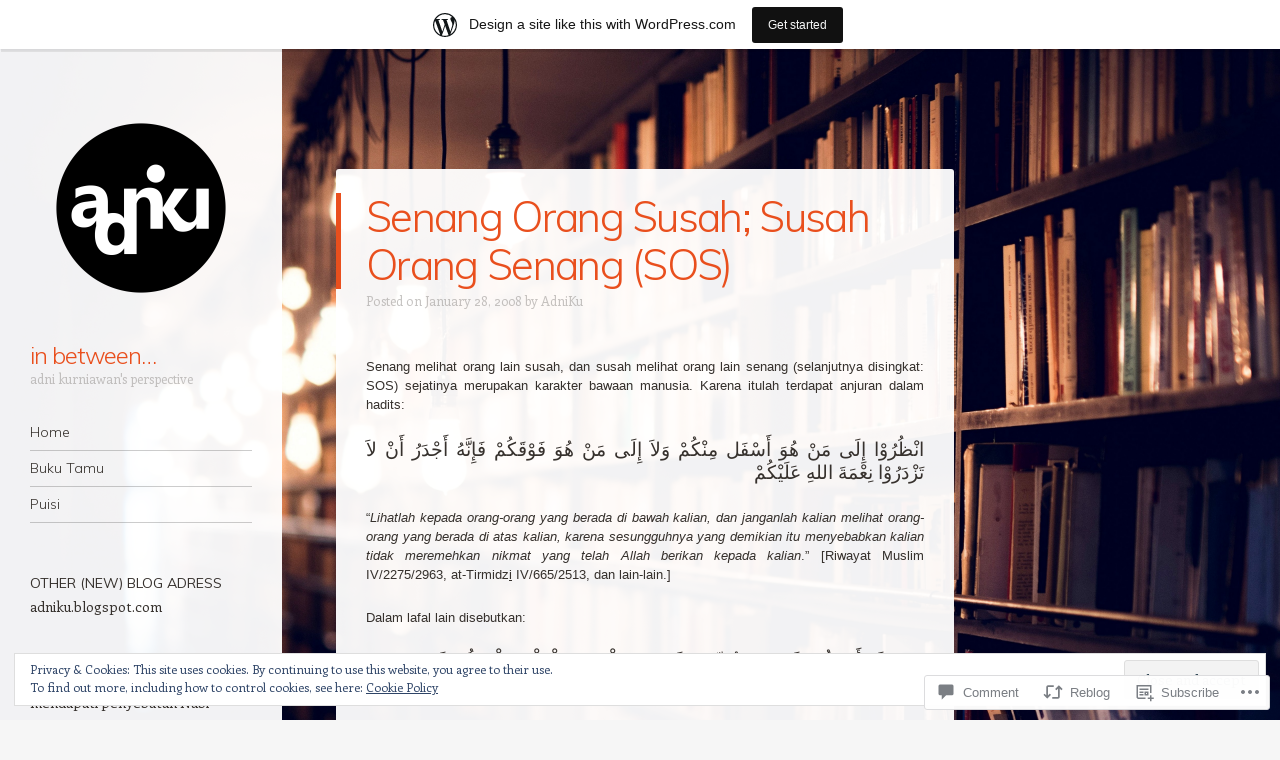

--- FILE ---
content_type: text/html; charset=UTF-8
request_url: https://adniku.wordpress.com/2008/01/28/senang-orang-susah-susah-orang-senang-sos/
body_size: 28256
content:
<!DOCTYPE html>
<html lang="en">
<head>
<meta charset="UTF-8" />
<meta name="viewport" content="width=device-width" />
<link rel="profile" href="http://gmpg.org/xfn/11" />
<link rel="pingback" href="https://adniku.wordpress.com/xmlrpc.php" />
<!--[if lt IE 9]>
<script src="https://s0.wp.com/wp-content/themes/pub/confit/js/html5.js?m=1347473624i" type="text/javascript"></script>
<![endif]-->

<title>Senang Orang Susah; Susah Orang Senang (SOS) &#8211; in between&#8230;</title>
<meta name='robots' content='max-image-preview:large' />
<link rel='dns-prefetch' href='//s0.wp.com' />
<link rel='dns-prefetch' href='//widgets.wp.com' />
<link rel='dns-prefetch' href='//fonts-api.wp.com' />
<link rel='dns-prefetch' href='//af.pubmine.com' />
<link rel="alternate" type="application/rss+xml" title="in between... &raquo; Feed" href="https://adniku.wordpress.com/feed/" />
<link rel="alternate" type="application/rss+xml" title="in between... &raquo; Comments Feed" href="https://adniku.wordpress.com/comments/feed/" />
<link rel="alternate" type="application/rss+xml" title="in between... &raquo; Senang Orang Susah; Susah Orang Senang (SOS) Comments Feed" href="https://adniku.wordpress.com/2008/01/28/senang-orang-susah-susah-orang-senang-sos/feed/" />
	<script type="text/javascript">
		/* <![CDATA[ */
		function addLoadEvent(func) {
			var oldonload = window.onload;
			if (typeof window.onload != 'function') {
				window.onload = func;
			} else {
				window.onload = function () {
					oldonload();
					func();
				}
			}
		}
		/* ]]> */
	</script>
	<link crossorigin='anonymous' rel='stylesheet' id='all-css-0-1' href='/_static/??-eJx9jFsKAjEMRTdkjYNS8UNcS2caSqfpg0lKcfdORRQf+BM4ufceaEVNOQkmgVhVoep8YmjeOhQGrGuag0dFpoFgLGQEGViuhNuJeQO/BTNKMVN4MMSc+7GV1vGCXWJVySwf9E9JPuBLfKev+kjZPQfRLAHFJ6dGs8Baff/08SWeh6Me9GF30vv5BiA5ZKI=&cssminify=yes' type='text/css' media='all' />
<style id='wp-emoji-styles-inline-css'>

	img.wp-smiley, img.emoji {
		display: inline !important;
		border: none !important;
		box-shadow: none !important;
		height: 1em !important;
		width: 1em !important;
		margin: 0 0.07em !important;
		vertical-align: -0.1em !important;
		background: none !important;
		padding: 0 !important;
	}
/*# sourceURL=wp-emoji-styles-inline-css */
</style>
<link crossorigin='anonymous' rel='stylesheet' id='all-css-2-1' href='/wp-content/plugins/gutenberg-core/v22.2.0/build/styles/block-library/style.css?m=1764855221i&cssminify=yes' type='text/css' media='all' />
<style id='wp-block-library-inline-css'>
.has-text-align-justify {
	text-align:justify;
}
.has-text-align-justify{text-align:justify;}

/*# sourceURL=wp-block-library-inline-css */
</style><style id='global-styles-inline-css'>
:root{--wp--preset--aspect-ratio--square: 1;--wp--preset--aspect-ratio--4-3: 4/3;--wp--preset--aspect-ratio--3-4: 3/4;--wp--preset--aspect-ratio--3-2: 3/2;--wp--preset--aspect-ratio--2-3: 2/3;--wp--preset--aspect-ratio--16-9: 16/9;--wp--preset--aspect-ratio--9-16: 9/16;--wp--preset--color--black: #000000;--wp--preset--color--cyan-bluish-gray: #abb8c3;--wp--preset--color--white: #ffffff;--wp--preset--color--pale-pink: #f78da7;--wp--preset--color--vivid-red: #cf2e2e;--wp--preset--color--luminous-vivid-orange: #ff6900;--wp--preset--color--luminous-vivid-amber: #fcb900;--wp--preset--color--light-green-cyan: #7bdcb5;--wp--preset--color--vivid-green-cyan: #00d084;--wp--preset--color--pale-cyan-blue: #8ed1fc;--wp--preset--color--vivid-cyan-blue: #0693e3;--wp--preset--color--vivid-purple: #9b51e0;--wp--preset--gradient--vivid-cyan-blue-to-vivid-purple: linear-gradient(135deg,rgb(6,147,227) 0%,rgb(155,81,224) 100%);--wp--preset--gradient--light-green-cyan-to-vivid-green-cyan: linear-gradient(135deg,rgb(122,220,180) 0%,rgb(0,208,130) 100%);--wp--preset--gradient--luminous-vivid-amber-to-luminous-vivid-orange: linear-gradient(135deg,rgb(252,185,0) 0%,rgb(255,105,0) 100%);--wp--preset--gradient--luminous-vivid-orange-to-vivid-red: linear-gradient(135deg,rgb(255,105,0) 0%,rgb(207,46,46) 100%);--wp--preset--gradient--very-light-gray-to-cyan-bluish-gray: linear-gradient(135deg,rgb(238,238,238) 0%,rgb(169,184,195) 100%);--wp--preset--gradient--cool-to-warm-spectrum: linear-gradient(135deg,rgb(74,234,220) 0%,rgb(151,120,209) 20%,rgb(207,42,186) 40%,rgb(238,44,130) 60%,rgb(251,105,98) 80%,rgb(254,248,76) 100%);--wp--preset--gradient--blush-light-purple: linear-gradient(135deg,rgb(255,206,236) 0%,rgb(152,150,240) 100%);--wp--preset--gradient--blush-bordeaux: linear-gradient(135deg,rgb(254,205,165) 0%,rgb(254,45,45) 50%,rgb(107,0,62) 100%);--wp--preset--gradient--luminous-dusk: linear-gradient(135deg,rgb(255,203,112) 0%,rgb(199,81,192) 50%,rgb(65,88,208) 100%);--wp--preset--gradient--pale-ocean: linear-gradient(135deg,rgb(255,245,203) 0%,rgb(182,227,212) 50%,rgb(51,167,181) 100%);--wp--preset--gradient--electric-grass: linear-gradient(135deg,rgb(202,248,128) 0%,rgb(113,206,126) 100%);--wp--preset--gradient--midnight: linear-gradient(135deg,rgb(2,3,129) 0%,rgb(40,116,252) 100%);--wp--preset--font-size--small: 13px;--wp--preset--font-size--medium: 20px;--wp--preset--font-size--large: 36px;--wp--preset--font-size--x-large: 42px;--wp--preset--font-family--albert-sans: 'Albert Sans', sans-serif;--wp--preset--font-family--alegreya: Alegreya, serif;--wp--preset--font-family--arvo: Arvo, serif;--wp--preset--font-family--bodoni-moda: 'Bodoni Moda', serif;--wp--preset--font-family--bricolage-grotesque: 'Bricolage Grotesque', sans-serif;--wp--preset--font-family--cabin: Cabin, sans-serif;--wp--preset--font-family--chivo: Chivo, sans-serif;--wp--preset--font-family--commissioner: Commissioner, sans-serif;--wp--preset--font-family--cormorant: Cormorant, serif;--wp--preset--font-family--courier-prime: 'Courier Prime', monospace;--wp--preset--font-family--crimson-pro: 'Crimson Pro', serif;--wp--preset--font-family--dm-mono: 'DM Mono', monospace;--wp--preset--font-family--dm-sans: 'DM Sans', sans-serif;--wp--preset--font-family--dm-serif-display: 'DM Serif Display', serif;--wp--preset--font-family--domine: Domine, serif;--wp--preset--font-family--eb-garamond: 'EB Garamond', serif;--wp--preset--font-family--epilogue: Epilogue, sans-serif;--wp--preset--font-family--fahkwang: Fahkwang, sans-serif;--wp--preset--font-family--figtree: Figtree, sans-serif;--wp--preset--font-family--fira-sans: 'Fira Sans', sans-serif;--wp--preset--font-family--fjalla-one: 'Fjalla One', sans-serif;--wp--preset--font-family--fraunces: Fraunces, serif;--wp--preset--font-family--gabarito: Gabarito, system-ui;--wp--preset--font-family--ibm-plex-mono: 'IBM Plex Mono', monospace;--wp--preset--font-family--ibm-plex-sans: 'IBM Plex Sans', sans-serif;--wp--preset--font-family--ibarra-real-nova: 'Ibarra Real Nova', serif;--wp--preset--font-family--instrument-serif: 'Instrument Serif', serif;--wp--preset--font-family--inter: Inter, sans-serif;--wp--preset--font-family--josefin-sans: 'Josefin Sans', sans-serif;--wp--preset--font-family--jost: Jost, sans-serif;--wp--preset--font-family--libre-baskerville: 'Libre Baskerville', serif;--wp--preset--font-family--libre-franklin: 'Libre Franklin', sans-serif;--wp--preset--font-family--literata: Literata, serif;--wp--preset--font-family--lora: Lora, serif;--wp--preset--font-family--merriweather: Merriweather, serif;--wp--preset--font-family--montserrat: Montserrat, sans-serif;--wp--preset--font-family--newsreader: Newsreader, serif;--wp--preset--font-family--noto-sans-mono: 'Noto Sans Mono', sans-serif;--wp--preset--font-family--nunito: Nunito, sans-serif;--wp--preset--font-family--open-sans: 'Open Sans', sans-serif;--wp--preset--font-family--overpass: Overpass, sans-serif;--wp--preset--font-family--pt-serif: 'PT Serif', serif;--wp--preset--font-family--petrona: Petrona, serif;--wp--preset--font-family--piazzolla: Piazzolla, serif;--wp--preset--font-family--playfair-display: 'Playfair Display', serif;--wp--preset--font-family--plus-jakarta-sans: 'Plus Jakarta Sans', sans-serif;--wp--preset--font-family--poppins: Poppins, sans-serif;--wp--preset--font-family--raleway: Raleway, sans-serif;--wp--preset--font-family--roboto: Roboto, sans-serif;--wp--preset--font-family--roboto-slab: 'Roboto Slab', serif;--wp--preset--font-family--rubik: Rubik, sans-serif;--wp--preset--font-family--rufina: Rufina, serif;--wp--preset--font-family--sora: Sora, sans-serif;--wp--preset--font-family--source-sans-3: 'Source Sans 3', sans-serif;--wp--preset--font-family--source-serif-4: 'Source Serif 4', serif;--wp--preset--font-family--space-mono: 'Space Mono', monospace;--wp--preset--font-family--syne: Syne, sans-serif;--wp--preset--font-family--texturina: Texturina, serif;--wp--preset--font-family--urbanist: Urbanist, sans-serif;--wp--preset--font-family--work-sans: 'Work Sans', sans-serif;--wp--preset--spacing--20: 0.44rem;--wp--preset--spacing--30: 0.67rem;--wp--preset--spacing--40: 1rem;--wp--preset--spacing--50: 1.5rem;--wp--preset--spacing--60: 2.25rem;--wp--preset--spacing--70: 3.38rem;--wp--preset--spacing--80: 5.06rem;--wp--preset--shadow--natural: 6px 6px 9px rgba(0, 0, 0, 0.2);--wp--preset--shadow--deep: 12px 12px 50px rgba(0, 0, 0, 0.4);--wp--preset--shadow--sharp: 6px 6px 0px rgba(0, 0, 0, 0.2);--wp--preset--shadow--outlined: 6px 6px 0px -3px rgb(255, 255, 255), 6px 6px rgb(0, 0, 0);--wp--preset--shadow--crisp: 6px 6px 0px rgb(0, 0, 0);}:where(.is-layout-flex){gap: 0.5em;}:where(.is-layout-grid){gap: 0.5em;}body .is-layout-flex{display: flex;}.is-layout-flex{flex-wrap: wrap;align-items: center;}.is-layout-flex > :is(*, div){margin: 0;}body .is-layout-grid{display: grid;}.is-layout-grid > :is(*, div){margin: 0;}:where(.wp-block-columns.is-layout-flex){gap: 2em;}:where(.wp-block-columns.is-layout-grid){gap: 2em;}:where(.wp-block-post-template.is-layout-flex){gap: 1.25em;}:where(.wp-block-post-template.is-layout-grid){gap: 1.25em;}.has-black-color{color: var(--wp--preset--color--black) !important;}.has-cyan-bluish-gray-color{color: var(--wp--preset--color--cyan-bluish-gray) !important;}.has-white-color{color: var(--wp--preset--color--white) !important;}.has-pale-pink-color{color: var(--wp--preset--color--pale-pink) !important;}.has-vivid-red-color{color: var(--wp--preset--color--vivid-red) !important;}.has-luminous-vivid-orange-color{color: var(--wp--preset--color--luminous-vivid-orange) !important;}.has-luminous-vivid-amber-color{color: var(--wp--preset--color--luminous-vivid-amber) !important;}.has-light-green-cyan-color{color: var(--wp--preset--color--light-green-cyan) !important;}.has-vivid-green-cyan-color{color: var(--wp--preset--color--vivid-green-cyan) !important;}.has-pale-cyan-blue-color{color: var(--wp--preset--color--pale-cyan-blue) !important;}.has-vivid-cyan-blue-color{color: var(--wp--preset--color--vivid-cyan-blue) !important;}.has-vivid-purple-color{color: var(--wp--preset--color--vivid-purple) !important;}.has-black-background-color{background-color: var(--wp--preset--color--black) !important;}.has-cyan-bluish-gray-background-color{background-color: var(--wp--preset--color--cyan-bluish-gray) !important;}.has-white-background-color{background-color: var(--wp--preset--color--white) !important;}.has-pale-pink-background-color{background-color: var(--wp--preset--color--pale-pink) !important;}.has-vivid-red-background-color{background-color: var(--wp--preset--color--vivid-red) !important;}.has-luminous-vivid-orange-background-color{background-color: var(--wp--preset--color--luminous-vivid-orange) !important;}.has-luminous-vivid-amber-background-color{background-color: var(--wp--preset--color--luminous-vivid-amber) !important;}.has-light-green-cyan-background-color{background-color: var(--wp--preset--color--light-green-cyan) !important;}.has-vivid-green-cyan-background-color{background-color: var(--wp--preset--color--vivid-green-cyan) !important;}.has-pale-cyan-blue-background-color{background-color: var(--wp--preset--color--pale-cyan-blue) !important;}.has-vivid-cyan-blue-background-color{background-color: var(--wp--preset--color--vivid-cyan-blue) !important;}.has-vivid-purple-background-color{background-color: var(--wp--preset--color--vivid-purple) !important;}.has-black-border-color{border-color: var(--wp--preset--color--black) !important;}.has-cyan-bluish-gray-border-color{border-color: var(--wp--preset--color--cyan-bluish-gray) !important;}.has-white-border-color{border-color: var(--wp--preset--color--white) !important;}.has-pale-pink-border-color{border-color: var(--wp--preset--color--pale-pink) !important;}.has-vivid-red-border-color{border-color: var(--wp--preset--color--vivid-red) !important;}.has-luminous-vivid-orange-border-color{border-color: var(--wp--preset--color--luminous-vivid-orange) !important;}.has-luminous-vivid-amber-border-color{border-color: var(--wp--preset--color--luminous-vivid-amber) !important;}.has-light-green-cyan-border-color{border-color: var(--wp--preset--color--light-green-cyan) !important;}.has-vivid-green-cyan-border-color{border-color: var(--wp--preset--color--vivid-green-cyan) !important;}.has-pale-cyan-blue-border-color{border-color: var(--wp--preset--color--pale-cyan-blue) !important;}.has-vivid-cyan-blue-border-color{border-color: var(--wp--preset--color--vivid-cyan-blue) !important;}.has-vivid-purple-border-color{border-color: var(--wp--preset--color--vivid-purple) !important;}.has-vivid-cyan-blue-to-vivid-purple-gradient-background{background: var(--wp--preset--gradient--vivid-cyan-blue-to-vivid-purple) !important;}.has-light-green-cyan-to-vivid-green-cyan-gradient-background{background: var(--wp--preset--gradient--light-green-cyan-to-vivid-green-cyan) !important;}.has-luminous-vivid-amber-to-luminous-vivid-orange-gradient-background{background: var(--wp--preset--gradient--luminous-vivid-amber-to-luminous-vivid-orange) !important;}.has-luminous-vivid-orange-to-vivid-red-gradient-background{background: var(--wp--preset--gradient--luminous-vivid-orange-to-vivid-red) !important;}.has-very-light-gray-to-cyan-bluish-gray-gradient-background{background: var(--wp--preset--gradient--very-light-gray-to-cyan-bluish-gray) !important;}.has-cool-to-warm-spectrum-gradient-background{background: var(--wp--preset--gradient--cool-to-warm-spectrum) !important;}.has-blush-light-purple-gradient-background{background: var(--wp--preset--gradient--blush-light-purple) !important;}.has-blush-bordeaux-gradient-background{background: var(--wp--preset--gradient--blush-bordeaux) !important;}.has-luminous-dusk-gradient-background{background: var(--wp--preset--gradient--luminous-dusk) !important;}.has-pale-ocean-gradient-background{background: var(--wp--preset--gradient--pale-ocean) !important;}.has-electric-grass-gradient-background{background: var(--wp--preset--gradient--electric-grass) !important;}.has-midnight-gradient-background{background: var(--wp--preset--gradient--midnight) !important;}.has-small-font-size{font-size: var(--wp--preset--font-size--small) !important;}.has-medium-font-size{font-size: var(--wp--preset--font-size--medium) !important;}.has-large-font-size{font-size: var(--wp--preset--font-size--large) !important;}.has-x-large-font-size{font-size: var(--wp--preset--font-size--x-large) !important;}.has-albert-sans-font-family{font-family: var(--wp--preset--font-family--albert-sans) !important;}.has-alegreya-font-family{font-family: var(--wp--preset--font-family--alegreya) !important;}.has-arvo-font-family{font-family: var(--wp--preset--font-family--arvo) !important;}.has-bodoni-moda-font-family{font-family: var(--wp--preset--font-family--bodoni-moda) !important;}.has-bricolage-grotesque-font-family{font-family: var(--wp--preset--font-family--bricolage-grotesque) !important;}.has-cabin-font-family{font-family: var(--wp--preset--font-family--cabin) !important;}.has-chivo-font-family{font-family: var(--wp--preset--font-family--chivo) !important;}.has-commissioner-font-family{font-family: var(--wp--preset--font-family--commissioner) !important;}.has-cormorant-font-family{font-family: var(--wp--preset--font-family--cormorant) !important;}.has-courier-prime-font-family{font-family: var(--wp--preset--font-family--courier-prime) !important;}.has-crimson-pro-font-family{font-family: var(--wp--preset--font-family--crimson-pro) !important;}.has-dm-mono-font-family{font-family: var(--wp--preset--font-family--dm-mono) !important;}.has-dm-sans-font-family{font-family: var(--wp--preset--font-family--dm-sans) !important;}.has-dm-serif-display-font-family{font-family: var(--wp--preset--font-family--dm-serif-display) !important;}.has-domine-font-family{font-family: var(--wp--preset--font-family--domine) !important;}.has-eb-garamond-font-family{font-family: var(--wp--preset--font-family--eb-garamond) !important;}.has-epilogue-font-family{font-family: var(--wp--preset--font-family--epilogue) !important;}.has-fahkwang-font-family{font-family: var(--wp--preset--font-family--fahkwang) !important;}.has-figtree-font-family{font-family: var(--wp--preset--font-family--figtree) !important;}.has-fira-sans-font-family{font-family: var(--wp--preset--font-family--fira-sans) !important;}.has-fjalla-one-font-family{font-family: var(--wp--preset--font-family--fjalla-one) !important;}.has-fraunces-font-family{font-family: var(--wp--preset--font-family--fraunces) !important;}.has-gabarito-font-family{font-family: var(--wp--preset--font-family--gabarito) !important;}.has-ibm-plex-mono-font-family{font-family: var(--wp--preset--font-family--ibm-plex-mono) !important;}.has-ibm-plex-sans-font-family{font-family: var(--wp--preset--font-family--ibm-plex-sans) !important;}.has-ibarra-real-nova-font-family{font-family: var(--wp--preset--font-family--ibarra-real-nova) !important;}.has-instrument-serif-font-family{font-family: var(--wp--preset--font-family--instrument-serif) !important;}.has-inter-font-family{font-family: var(--wp--preset--font-family--inter) !important;}.has-josefin-sans-font-family{font-family: var(--wp--preset--font-family--josefin-sans) !important;}.has-jost-font-family{font-family: var(--wp--preset--font-family--jost) !important;}.has-libre-baskerville-font-family{font-family: var(--wp--preset--font-family--libre-baskerville) !important;}.has-libre-franklin-font-family{font-family: var(--wp--preset--font-family--libre-franklin) !important;}.has-literata-font-family{font-family: var(--wp--preset--font-family--literata) !important;}.has-lora-font-family{font-family: var(--wp--preset--font-family--lora) !important;}.has-merriweather-font-family{font-family: var(--wp--preset--font-family--merriweather) !important;}.has-montserrat-font-family{font-family: var(--wp--preset--font-family--montserrat) !important;}.has-newsreader-font-family{font-family: var(--wp--preset--font-family--newsreader) !important;}.has-noto-sans-mono-font-family{font-family: var(--wp--preset--font-family--noto-sans-mono) !important;}.has-nunito-font-family{font-family: var(--wp--preset--font-family--nunito) !important;}.has-open-sans-font-family{font-family: var(--wp--preset--font-family--open-sans) !important;}.has-overpass-font-family{font-family: var(--wp--preset--font-family--overpass) !important;}.has-pt-serif-font-family{font-family: var(--wp--preset--font-family--pt-serif) !important;}.has-petrona-font-family{font-family: var(--wp--preset--font-family--petrona) !important;}.has-piazzolla-font-family{font-family: var(--wp--preset--font-family--piazzolla) !important;}.has-playfair-display-font-family{font-family: var(--wp--preset--font-family--playfair-display) !important;}.has-plus-jakarta-sans-font-family{font-family: var(--wp--preset--font-family--plus-jakarta-sans) !important;}.has-poppins-font-family{font-family: var(--wp--preset--font-family--poppins) !important;}.has-raleway-font-family{font-family: var(--wp--preset--font-family--raleway) !important;}.has-roboto-font-family{font-family: var(--wp--preset--font-family--roboto) !important;}.has-roboto-slab-font-family{font-family: var(--wp--preset--font-family--roboto-slab) !important;}.has-rubik-font-family{font-family: var(--wp--preset--font-family--rubik) !important;}.has-rufina-font-family{font-family: var(--wp--preset--font-family--rufina) !important;}.has-sora-font-family{font-family: var(--wp--preset--font-family--sora) !important;}.has-source-sans-3-font-family{font-family: var(--wp--preset--font-family--source-sans-3) !important;}.has-source-serif-4-font-family{font-family: var(--wp--preset--font-family--source-serif-4) !important;}.has-space-mono-font-family{font-family: var(--wp--preset--font-family--space-mono) !important;}.has-syne-font-family{font-family: var(--wp--preset--font-family--syne) !important;}.has-texturina-font-family{font-family: var(--wp--preset--font-family--texturina) !important;}.has-urbanist-font-family{font-family: var(--wp--preset--font-family--urbanist) !important;}.has-work-sans-font-family{font-family: var(--wp--preset--font-family--work-sans) !important;}
/*# sourceURL=global-styles-inline-css */
</style>

<style id='classic-theme-styles-inline-css'>
/*! This file is auto-generated */
.wp-block-button__link{color:#fff;background-color:#32373c;border-radius:9999px;box-shadow:none;text-decoration:none;padding:calc(.667em + 2px) calc(1.333em + 2px);font-size:1.125em}.wp-block-file__button{background:#32373c;color:#fff;text-decoration:none}
/*# sourceURL=/wp-includes/css/classic-themes.min.css */
</style>
<link crossorigin='anonymous' rel='stylesheet' id='all-css-4-1' href='/_static/??-eJx9j9sOwjAIhl/[base64]&cssminify=yes' type='text/css' media='all' />
<link rel='stylesheet' id='verbum-gutenberg-css-css' href='https://widgets.wp.com/verbum-block-editor/block-editor.css?ver=1738686361' media='all' />
<link crossorigin='anonymous' rel='stylesheet' id='all-css-6-1' href='/wp-content/themes/pub/confit/style.css?m=1745262393i&cssminify=yes' type='text/css' media='all' />
<link rel='stylesheet' id='confit-font-muli-css' href='https://fonts-api.wp.com/css?family=Muli:300,400,300italic,400italic' media='all' />
<link rel='stylesheet' id='confit-font-enriqueta-css' href='https://fonts-api.wp.com/css?family=Enriqueta:400,700&#038;subset=latin,latin-ext' media='all' />
<link crossorigin='anonymous' rel='stylesheet' id='all-css-10-1' href='/_static/??-eJx9i0EOwjAMBD+EMYWC4IB4Sxu5wSixo9pR1d+T3sqF285qBpcCQcVJHP1NmQxLHbFdEzuyBDRfE8FSguZjMDvgrsgVSqqRxXCmMWlsM2KzdvgviqSQNAzOKj8AUxp43tJXfnb9/Xa6PrrL+fMFv6VAfA==&cssminify=yes' type='text/css' media='all' />
<link crossorigin='anonymous' rel='stylesheet' id='print-css-11-1' href='/wp-content/mu-plugins/global-print/global-print.css?m=1465851035i&cssminify=yes' type='text/css' media='print' />
<style id='jetpack-global-styles-frontend-style-inline-css'>
:root { --font-headings: unset; --font-base: unset; --font-headings-default: -apple-system,BlinkMacSystemFont,"Segoe UI",Roboto,Oxygen-Sans,Ubuntu,Cantarell,"Helvetica Neue",sans-serif; --font-base-default: -apple-system,BlinkMacSystemFont,"Segoe UI",Roboto,Oxygen-Sans,Ubuntu,Cantarell,"Helvetica Neue",sans-serif;}
/*# sourceURL=jetpack-global-styles-frontend-style-inline-css */
</style>
<link crossorigin='anonymous' rel='stylesheet' id='all-css-14-1' href='/_static/??-eJyNjcEKwjAQRH/IuFRT6kX8FNkmS5K6yQY3Qfx7bfEiXrwM82B4A49qnJRGpUHupnIPqSgs1Cq624chi6zhO5OCRryTR++fW00l7J3qDv43XVNxoOISsmEJol/wY2uR8vs3WggsM/I6uOTzMI3Hw8lOg11eUT1JKA==&cssminify=yes' type='text/css' media='all' />
<script type="text/javascript" id="jetpack_related-posts-js-extra">
/* <![CDATA[ */
var related_posts_js_options = {"post_heading":"h4"};
//# sourceURL=jetpack_related-posts-js-extra
/* ]]> */
</script>
<script type="text/javascript" id="wpcom-actionbar-placeholder-js-extra">
/* <![CDATA[ */
var actionbardata = {"siteID":"1709061","postID":"69","siteURL":"https://adniku.wordpress.com","xhrURL":"https://adniku.wordpress.com/wp-admin/admin-ajax.php","nonce":"2a7f83fc7a","isLoggedIn":"","statusMessage":"","subsEmailDefault":"instantly","proxyScriptUrl":"https://s0.wp.com/wp-content/js/wpcom-proxy-request.js?m=1513050504i&amp;ver=20211021","shortlink":"https://wp.me/p7aBv-17","i18n":{"followedText":"New posts from this site will now appear in your \u003Ca href=\"https://wordpress.com/reader\"\u003EReader\u003C/a\u003E","foldBar":"Collapse this bar","unfoldBar":"Expand this bar","shortLinkCopied":"Shortlink copied to clipboard."}};
//# sourceURL=wpcom-actionbar-placeholder-js-extra
/* ]]> */
</script>
<script type="text/javascript" id="jetpack-mu-wpcom-settings-js-before">
/* <![CDATA[ */
var JETPACK_MU_WPCOM_SETTINGS = {"assetsUrl":"https://s0.wp.com/wp-content/mu-plugins/jetpack-mu-wpcom-plugin/moon/jetpack_vendor/automattic/jetpack-mu-wpcom/src/build/"};
//# sourceURL=jetpack-mu-wpcom-settings-js-before
/* ]]> */
</script>
<script crossorigin='anonymous' type='text/javascript'  src='/_static/??-eJx1j10KwjAQhC/kdmuh+iQeRdIkhMRkN+bH2tvbYpUK+jQMM3zD4BhBMhVNBUOF6KuxlNHpEoW8rh4DM+HFksShWq8waS+KVhA5l/ztmmCpcXmHG7CbO75ATPyY3tkM81XpvITuVnWaVtkC/pYgWJPm0V9rg2fzOTJyUkJlkF7k/ALJEPHeLQLEBEbFNCPO4bQ/9n3bHrqud0+pPGch'></script>
<script type="text/javascript" id="rlt-proxy-js-after">
/* <![CDATA[ */
	rltInitialize( {"token":null,"iframeOrigins":["https:\/\/widgets.wp.com"]} );
//# sourceURL=rlt-proxy-js-after
/* ]]> */
</script>
<link rel="EditURI" type="application/rsd+xml" title="RSD" href="https://adniku.wordpress.com/xmlrpc.php?rsd" />
<meta name="generator" content="WordPress.com" />
<link rel="canonical" href="https://adniku.wordpress.com/2008/01/28/senang-orang-susah-susah-orang-senang-sos/" />
<link rel='shortlink' href='https://wp.me/p7aBv-17' />
<link rel="alternate" type="application/json+oembed" href="https://public-api.wordpress.com/oembed/?format=json&amp;url=https%3A%2F%2Fadniku.wordpress.com%2F2008%2F01%2F28%2Fsenang-orang-susah-susah-orang-senang-sos%2F&amp;for=wpcom-auto-discovery" /><link rel="alternate" type="application/xml+oembed" href="https://public-api.wordpress.com/oembed/?format=xml&amp;url=https%3A%2F%2Fadniku.wordpress.com%2F2008%2F01%2F28%2Fsenang-orang-susah-susah-orang-senang-sos%2F&amp;for=wpcom-auto-discovery" />
<!-- Jetpack Open Graph Tags -->
<meta property="og:type" content="article" />
<meta property="og:title" content="Senang Orang Susah; Susah Orang Senang (SOS)" />
<meta property="og:url" content="https://adniku.wordpress.com/2008/01/28/senang-orang-susah-susah-orang-senang-sos/" />
<meta property="og:description" content="Senang melihat orang lain susah, dan susah melihat orang lain senang (selanjutnya disingkat: SOS) sejatinya merupakan karakter bawaan manusia. Karena itulah terdapat anjuran dalam hadits: انْظُرُوْ…" />
<meta property="article:published_time" content="2008-01-28T04:37:19+00:00" />
<meta property="article:modified_time" content="2008-02-18T05:55:51+00:00" />
<meta property="og:site_name" content="in between..." />
<meta property="og:image" content="https://adniku.wordpress.com/wp-content/uploads/2020/05/cropped-logo-adniku-final-2.png?w=200" />
<meta property="og:image:width" content="200" />
<meta property="og:image:height" content="200" />
<meta property="og:image:alt" content="" />
<meta property="og:locale" content="en_US" />
<meta property="fb:app_id" content="249643311490" />
<meta property="article:publisher" content="https://www.facebook.com/WordPresscom" />
<meta name="twitter:text:title" content="Senang Orang Susah; Susah Orang Senang (SOS)" />
<meta name="twitter:image" content="https://adniku.wordpress.com/wp-content/uploads/2020/05/cropped-logo-adniku-final-2.png?w=240" />
<meta name="twitter:card" content="summary" />

<!-- End Jetpack Open Graph Tags -->
<link rel='openid.server' href='https://adniku.wordpress.com/?openidserver=1' />
<link rel='openid.delegate' href='https://adniku.wordpress.com/' />
<link rel="search" type="application/opensearchdescription+xml" href="https://adniku.wordpress.com/osd.xml" title="in between..." />
<link rel="search" type="application/opensearchdescription+xml" href="https://s1.wp.com/opensearch.xml" title="WordPress.com" />
		<style type="text/css">
			.recentcomments a {
				display: inline !important;
				padding: 0 !important;
				margin: 0 !important;
			}

			table.recentcommentsavatartop img.avatar, table.recentcommentsavatarend img.avatar {
				border: 0px;
				margin: 0;
			}

			table.recentcommentsavatartop a, table.recentcommentsavatarend a {
				border: 0px !important;
				background-color: transparent !important;
			}

			td.recentcommentsavatarend, td.recentcommentsavatartop {
				padding: 0px 0px 1px 0px;
				margin: 0px;
			}

			td.recentcommentstextend {
				border: none !important;
				padding: 0px 0px 2px 10px;
			}

			.rtl td.recentcommentstextend {
				padding: 0px 10px 2px 0px;
			}

			td.recentcommentstexttop {
				border: none;
				padding: 0px 0px 0px 10px;
			}

			.rtl td.recentcommentstexttop {
				padding: 0px 10px 0px 0px;
			}
		</style>
		<meta name="description" content="Senang melihat orang lain susah, dan susah melihat orang lain senang (selanjutnya disingkat: SOS) sejatinya merupakan karakter bawaan manusia. Karena itulah terdapat anjuran dalam hadits: انْظُرُوْا إِلَى مَنْ هُوَ أَسْفَل مِنْكُمْ وَلاَ إِلَى مَنْ هُوَ فَوْقَكُمْ فَإِنَّهُ أَجْدَرُ أَنْ لاَ تَزْدَرُوْا نِعْمَةَ اللهِ عَلَيْكُمْ &quot;Lihatlah kepada orang-orang yang berada di bawah kalian, dan janganlah kalian&hellip;" />
<style type="text/css" id="custom-background-css">
	body.custom-background { background-image: url('https://adniku.files.wordpress.com/2020/05/16-168437_wallpaper-books-library-shelves-lighting-library-background-wallpaper.jpg'); background-repeat: repeat; background-position: top left; background-attachment: scroll; }
	</style>
<script type="text/javascript">
/* <![CDATA[ */
var wa_client = {}; wa_client.cmd = []; wa_client.config = { 'blog_id': 1709061, 'blog_language': 'en', 'is_wordads': false, 'hosting_type': 0, 'afp_account_id': null, 'afp_host_id': 5038568878849053, 'theme': 'pub/confit', '_': { 'title': 'Advertisement', 'privacy_settings': 'Privacy Settings' }, 'formats': [ 'inline', 'belowpost', 'bottom_sticky', 'sidebar_sticky_right', 'sidebar', 'gutenberg_rectangle', 'gutenberg_leaderboard', 'gutenberg_mobile_leaderboard', 'gutenberg_skyscraper' ] };
/* ]]> */
</script>
		<script type="text/javascript">

			window.doNotSellCallback = function() {

				var linkElements = [
					'a[href="https://wordpress.com/?ref=footer_blog"]',
					'a[href="https://wordpress.com/?ref=footer_website"]',
					'a[href="https://wordpress.com/?ref=vertical_footer"]',
					'a[href^="https://wordpress.com/?ref=footer_segment_"]',
				].join(',');

				var dnsLink = document.createElement( 'a' );
				dnsLink.href = 'https://wordpress.com/advertising-program-optout/';
				dnsLink.classList.add( 'do-not-sell-link' );
				dnsLink.rel = 'nofollow';
				dnsLink.style.marginLeft = '0.5em';
				dnsLink.textContent = 'Do Not Sell or Share My Personal Information';

				var creditLinks = document.querySelectorAll( linkElements );

				if ( 0 === creditLinks.length ) {
					return false;
				}

				Array.prototype.forEach.call( creditLinks, function( el ) {
					el.insertAdjacentElement( 'afterend', dnsLink );
				});

				return true;
			};

		</script>
		<style type="text/css" id="custom-colors-css">	.site-description,
	.entry-header .entry-meta,
	.entry-content blockquote,
	.comment-content blockquote,
	.comment-meta a {
		opacity: 0.5;
	}
	@media screen and ( min-width: 768px ) and ( min-device-width: 769px ) {
		#masthead,
		#secondary {
			background-color: transparent !important;
		}
	}
</style>
<link rel="icon" href="https://adniku.wordpress.com/wp-content/uploads/2020/05/cropped-logo-adniku-final-2.png?w=32" sizes="32x32" />
<link rel="icon" href="https://adniku.wordpress.com/wp-content/uploads/2020/05/cropped-logo-adniku-final-2.png?w=192" sizes="192x192" />
<link rel="apple-touch-icon" href="https://adniku.wordpress.com/wp-content/uploads/2020/05/cropped-logo-adniku-final-2.png?w=180" />
<meta name="msapplication-TileImage" content="https://adniku.wordpress.com/wp-content/uploads/2020/05/cropped-logo-adniku-final-2.png?w=270" />
<script type="text/javascript">
	window.google_analytics_uacct = "UA-52447-2";
</script>

<script type="text/javascript">
	var _gaq = _gaq || [];
	_gaq.push(['_setAccount', 'UA-52447-2']);
	_gaq.push(['_gat._anonymizeIp']);
	_gaq.push(['_setDomainName', 'wordpress.com']);
	_gaq.push(['_initData']);
	_gaq.push(['_trackPageview']);

	(function() {
		var ga = document.createElement('script'); ga.type = 'text/javascript'; ga.async = true;
		ga.src = ('https:' == document.location.protocol ? 'https://ssl' : 'http://www') + '.google-analytics.com/ga.js';
		(document.getElementsByTagName('head')[0] || document.getElementsByTagName('body')[0]).appendChild(ga);
	})();
</script>
<link crossorigin='anonymous' rel='stylesheet' id='all-css-0-3' href='/_static/??-eJyNjEEKwkAMAD/kNtSixYP4FLG7oaTuJsEklP7eCl68eZuBYWDVlIUd2aFF0hozscGCro/8/Do0EYY7cYYpqBawmCy/SJ1kj3+sa8RdNjvA/+cmJSoarFRmdAMXTSq2k/lW8bO7tWs/nobLeB764/IGEs9EfQ==&cssminify=yes' type='text/css' media='all' />
</head>

<body class="wp-singular post-template-default single single-post postid-69 single-format-standard custom-background wp-custom-logo wp-theme-pubconfit customizer-styles-applied jetpack-reblog-enabled has-site-logo has-marketing-bar has-marketing-bar-theme-confit">

<div id="wrapper">
	<div id="page" class="hfeed site">
				<header id="masthead" class="site-header" role="banner">

			
			<a href="https://adniku.wordpress.com/" class="site-logo-link" rel="home" itemprop="url"><img width="444" height="444" src="https://adniku.wordpress.com/wp-content/uploads/2020/05/logo-adniku-final-2.png?w=444" class="site-logo attachment-confit-logo" alt="" data-size="confit-logo" itemprop="logo" decoding="async" srcset="https://adniku.wordpress.com/wp-content/uploads/2020/05/logo-adniku-final-2.png?w=444 444w, https://adniku.wordpress.com/wp-content/uploads/2020/05/logo-adniku-final-2.png?w=888 888w, https://adniku.wordpress.com/wp-content/uploads/2020/05/logo-adniku-final-2.png?w=150 150w, https://adniku.wordpress.com/wp-content/uploads/2020/05/logo-adniku-final-2.png?w=300 300w, https://adniku.wordpress.com/wp-content/uploads/2020/05/logo-adniku-final-2.png?w=768 768w" sizes="(max-width: 444px) 100vw, 444px" data-attachment-id="229" data-permalink="https://adniku.wordpress.com/logo-adniku-final-2/" data-orig-file="https://adniku.wordpress.com/wp-content/uploads/2020/05/logo-adniku-final-2.png" data-orig-size="2362,2362" data-comments-opened="1" data-image-meta="{&quot;aperture&quot;:&quot;0&quot;,&quot;credit&quot;:&quot;&quot;,&quot;camera&quot;:&quot;&quot;,&quot;caption&quot;:&quot;&quot;,&quot;created_timestamp&quot;:&quot;0&quot;,&quot;copyright&quot;:&quot;&quot;,&quot;focal_length&quot;:&quot;0&quot;,&quot;iso&quot;:&quot;0&quot;,&quot;shutter_speed&quot;:&quot;0&quot;,&quot;title&quot;:&quot;&quot;,&quot;orientation&quot;:&quot;0&quot;}" data-image-title="Logo adniku Final 2" data-image-description="" data-image-caption="" data-medium-file="https://adniku.wordpress.com/wp-content/uploads/2020/05/logo-adniku-final-2.png?w=300" data-large-file="https://adniku.wordpress.com/wp-content/uploads/2020/05/logo-adniku-final-2.png?w=1024" /></a>
			<hgroup>
				<h1 class="site-title"><a href="https://adniku.wordpress.com/" title="in between&#8230;" rel="home">in between&#8230;</a></h1>
				<h2 class="site-description">adni kurniawan&#039;s perspective</h2>
			</hgroup>

			<nav role="navigation" class="site-navigation main-navigation">
				<h1 class="assistive-text">Navigation</h1>
				<div class="assistive-text skip-link"><a href="#content" title="Skip to content">Skip to content</a></div>

				<div class="menu"><ul>
<li ><a href="https://adniku.wordpress.com/">Home</a></li><li class="page_item page-item-28"><a href="https://adniku.wordpress.com/buku-tamu/">Buku Tamu</a></li>
<li class="page_item page-item-35"><a href="https://adniku.wordpress.com/kata-koe/">Puisi</a></li>
</ul></div>
			</nav><!-- .site-navigation .main-navigation -->
		</header><!-- #masthead .site-header -->

		<div id="main" class="site-main">

		<div id="primary" class="content-area">
			<div id="content" class="site-content" role="main">

			
					<nav role="navigation" id="nav-above" class="site-navigation post-navigation">
		<h1 class="assistive-text">Post navigation</h1>

	
		<div class="nav-previous"><a href="https://adniku.wordpress.com/2007/12/28/kurban-gerakan-elektron/" rel="prev"><span class="meta-nav">&larr;</span> Gerakan Elektron &amp; Hikmah Kurban</a></div>		<div class="nav-next"><a href="https://adniku.wordpress.com/2008/01/29/fragmen-ibn-hazm-al-baji/" rel="next">Fragmen Ibn Hazm &amp; Al-Baji <span class="meta-nav">&rarr;</span></a></div>
	
	</nav><!-- #nav-above -->
	
				
<article id="post-69" class="post-69 post type-post status-publish format-standard hentry category-tazkiyatun-nafs category-umum">
	<header class="entry-header">
		<h1 class="entry-title">Senang Orang Susah; Susah Orang Senang (SOS)</h1>

		<div class="entry-meta">
		Posted on <a href="https://adniku.wordpress.com/2008/01/28/senang-orang-susah-susah-orang-senang-sos/" title="11:37 am" rel="bookmark"><time class="entry-date" datetime="2008-01-28T11:37:19+07:00" pubdate>January 28, 2008</time></a><span class="byline"> by <span class="author vcard"><a class="url fn n" href="https://adniku.wordpress.com/author/adniku/" title="View all posts by AdniKu" rel="author">AdniKu</a></span></span>		</div><!-- .entry-meta -->
	</header><!-- .entry-header -->

	<div class="entry-content">
		<p class="MsoNormal" style="margin-top:6pt;text-align:justify;line-height:125%;direction:ltr;unicode-bidi:embed;"><span style="font-size:10pt;line-height:125%;font-family:Arial;"><br />
Senang melihat orang lain susah, dan susah melihat orang lain senang (selanjutnya disingkat: SOS) sejatinya merupakan karakter bawaan manusia. Karena itulah terdapat anjuran dalam hadits:</span>
</p>
<p class="MsoNormal" dir="rtl" style="margin-top:6pt;text-align:justify;line-height:125%;"><span style="font-size:14pt;line-height:125%;">انْظُرُوْا إِلَى مَنْ هُوَ أَسْفَل مِنْكُمْ وَلاَ إِلَى مَنْ هُوَ فَوْقَكُمْ فَإِنَّهُ أَجْدَرُ أَنْ لاَ تَزْدَرُوْا نِعْمَةَ اللهِ عَلَيْكُمْ</span></p>
<p class="MsoNormal" style="margin-top:6pt;text-align:justify;line-height:125%;direction:ltr;unicode-bidi:embed;"><span dir="ltr"></span><span style="font-size:10pt;line-height:125%;font-family:Arial;"><span dir="ltr"></span>&#8220;<i>Lihatlah kepada orang-orang yang berada di bawah kalian, dan janganlah kalian melihat orang-orang yang berada di atas kalian, karena sesungguhnya yang demikian itu menyebabkan kalian tidak meremehkan nikmat yang telah Allah berikan kepada kalian</i>.&#8221; [Riwayat Muslim IV/2275/2963, at-Tirmidz<u>i</u> IV/665/2513, dan lain-lain.]</span></p>
<p class="MsoNormal" style="margin-top:6pt;text-align:justify;line-height:125%;direction:ltr;unicode-bidi:embed;"><span style="font-size:10pt;line-height:125%;font-family:Arial;">Dalam lafal lain disebutkan:</span></p>
<p class="MsoNormal" dir="rtl" style="margin-top:6pt;text-align:justify;line-height:125%;"><span style="font-size:14pt;line-height:125%;">إِذَا نَظَرَ أَحَدُكُمْ إِلَى مَنْ فُضِّلَ عَلَيْهِ فِي الْمَالِ وَالْخَلْقِ فلْيَنْظُرْ إِلَى مَنْ هُوَ أسْفَل مِنْهُ مِمَّنْ فُضِّلَ عَلَيْهِ</span></p>
<p class="MsoNormal" style="margin-top:6pt;text-align:justify;line-height:125%;direction:ltr;unicode-bidi:embed;"><span dir="ltr"></span><span style="font-size:10pt;line-height:125%;font-family:Arial;"><span dir="ltr"></span>&#8220;<i>Jika salah seorang dari kalian memandang orang lain yang diberi kelebihan dalam harta, fisik, anak-anak dan pengikut dibandingkan dirinya, maka hendaklah ia memandang orang lain yang kondisinya lebih rendah dari dirinya</i>.&#8221; [Riwayat al-Bukhār<u>i</u> V/2380/6125.]</span></p>
<p class="MsoNormal" style="margin-top:6pt;text-align:justify;line-height:125%;direction:ltr;unicode-bidi:embed;"><span style="font-size:10pt;line-height:125%;font-family:Arial;">Memperhatikan orang-orang yang kondisinya lebih baik dari kita, dalam banyak kesempatan justru membuat kita menderita serta sakit hati, dan sebaliknya melihat orang yang lebih menderita dibandingkan kita justru menjadikan kita terhibur. Karena itulah Nabi SAW mengeluarkan <i>statement</i> perintah sebagaimana di atas. Demikianlah karakter bawaan manusia. Hanya saja, masing-masing orang memiliki tentu memiliki sikap yang berbeda dalam menindaklanjuti sifat tersebut. Ada yang berjuang melawannya. Dan ada pula menurutinya, sehingga terkadang hal itu sampai kepada perbuatan dosa dan tindak kejahatan.</span></p>
<p class="MsoNormal" style="margin-top:6pt;text-align:justify;line-height:125%;direction:ltr;unicode-bidi:embed;"><span style="font-size:10pt;line-height:125%;font-family:Arial;">Karakter SOS inilah yang kemudian membentuk manusia tipe psikopat, yakni suka meneror orang lain untuk kepuasan pribadi. Senang dan suka cita apabila ada orang lain menderita dan sengsara akibat perbuatannya. Dengan demikian, tiap orang punya potensi untuk menjadi psikopat. Hanya saja kadar potensi tersebut berbeda-beda, ada yang besar dan ada pula yang kecil. Kadar yang kecil itu dapat menjadi besar dan sebaliknya, yang besar dapat menjadi kecil. Tergantung bagaimana yang bersangkutan menyikapi atau memupuknya, serta tergantung seberapa besar penghalang yang dibangun. Jika seseorang itu dekat dengan Allah <i>Ta`ālā</i>, mengimani hari akhirat dengan keimanan yang sebenarnya, dan menghayati betapa besar dosa tindak kelaliman kepada sesama, maka ia telah menghalangi dan melunturkan sifat psikopat dalam dirinya.</span></p>
<p><span id="more-69"></span></p>
<p class="MsoNormal" style="margin-top:6pt;text-align:justify;line-height:125%;direction:ltr;unicode-bidi:embed;"><span style="font-size:10pt;line-height:125%;font-family:Arial;">Dulu, saya punya kebiasaan, apabila sedang dirundung masalah, biasanya saya akan berjalan-jalan naik kereta api listrik (KRL) jurusan Jakarta-Bogor. Mengapa KRL? Karena di dalamnya terdapat pemandangan beragam orang susah yang meminta-minta. Bahkan tidak jarang ada dari mereka yang tubuhnya tidak lengkap atau cacat. Pemandangan tersebut membuat saya terhibur. Saya jadi merasa bahwa masalah yang tengah saya hadapi mungkin tidak sebanding dengan masalah mereka, atau minimal saya merasa punya teman-teman yang sama-sama menghadapi masalah, meskipun jenis permasalahannya berbeda.</span></p>
<p class="MsoNormal" style="margin-top:6pt;text-align:justify;line-height:125%;direction:ltr;unicode-bidi:embed;"><span style="font-size:10pt;line-height:125%;font-family:Arial;">Seorang penulis berkata, &#8220;Dengan memperhatikan dan menghayati penderitaan orang lain, maka kita akan melupakan penderitaan diri sendiri.&#8221;</span></p>
<p class="MsoNormal" style="margin-top:6pt;text-align:justify;line-height:125%;direction:ltr;unicode-bidi:embed;"><span style="font-size:10pt;line-height:125%;font-family:Arial;">Setelah mengetahui SOS merupakan karakter manusia pada umumnya, seyogyanya kita berhati-hati untuk menceritakan kesedihan atau kegembiraan kita kepada orang lain. Sebab, tidak jarang kisah kepedihan kita itu merupakan inspirasi kesenangan orang lain, meskipun ia menampakkan empati dan duka cita. Sebaliknya, kisah kegembiraan kita tidak jarang justru melukai orang lain, meskipun ia menyatakan turut bergembira. Tidak perlu jauh-jauh mencari bukti kebenaran hal tersebut, sebab diri kita sendiri adalah buktinya. Coba ingat kembali apa yang pernah kita rasakan ketika orang lain menceritakan kegembiraan atau kepedihannya kepada kita.</span></p>
<p class="MsoNormal" style="margin-top:6pt;text-align:justify;line-height:125%;direction:ltr;unicode-bidi:embed;"><span style="font-size:10pt;line-height:125%;font-family:Arial;">Ibnul Qayyim berkata, &#8220;Orang bodoh mengadukan Allah (yakni apa yang Allah tetapkan kepadanya) kepada manusia. Inilah puncak kebodohan tehadap yang diadukan sekaligus objek pengaduan, sekiranya ia benar-benar mengenal Allah dan karakter manusia tentulah ia tidak akan pernah melakukan hal tersebut.&#8221;</span></p>
<p class="MsoNormal" style="margin-top:6pt;text-align:justify;line-height:125%;direction:ltr;unicode-bidi:embed;"><span style="font-size:10pt;line-height:125%;font-family:Arial;">Sebuah syair menyebutkan,</span></p>
<p class="MsoNormal" dir="rtl" style="margin-top:6pt;text-align:justify;line-height:125%;"><span style="font-size:14pt;line-height:125%;">إِذَا شَكَوْتَ إِِلَى ابْنِ آدَمَ إِنَّمَا <span> </span><span>      </span></span></p>
<p class="MsoNormal" dir="rtl" style="margin-top:6pt;text-align:justify;line-height:125%;"><span style="font-size:14pt;line-height:125%;"><span>          </span><span>          </span>            تَشْكُو الرَّحِيْمَ إِلَى الَّذِيْ لاَ يَرْحَمُ</span></p>
<p class="MsoNormal" style="margin-top:6pt;text-align:justify;line-height:125%;direction:ltr;unicode-bidi:embed;"><i><span style="font-size:10pt;line-height:125%;font-family:Arial;">Jika engkau membuat pengaduan kepada anak manusia, sesungguhnya</span></i></p>
<p class="MsoNormal" style="margin-top:6pt;text-align:justify;text-indent:36pt;line-height:125%;direction:ltr;unicode-bidi:embed;"><i><span style="font-size:10pt;line-height:125%;font-family:Arial;">engkau mengadukan Yang Maha Pengasih kepada yang tidak mengasihi</span></i></p>
<p class="MsoNormal" style="margin-top:6pt;text-align:justify;line-height:125%;direction:ltr;unicode-bidi:embed;"><span style="font-size:10pt;line-height:125%;font-family:Arial;">Ibnul Qayyim melanjutkan, &#8220;Orang yang <i>`ārif</i> (mengenal Allah) hanyalah mengadu kepada Allah. Dan, orang yang paling <i>`ārif</i> mengadu kepada Allah dari dirinya sendiri, dan bukan mengadukan manusia. Ia mengadu (kondisi dirinya) yang menyebabkan ia ditindas oleh orang lain.&#8221;</span></p>
<p class="MsoNormal" style="margin-top:6pt;text-align:justify;line-height:125%;direction:ltr;unicode-bidi:embed;"><span style="font-size:10pt;line-height:125%;font-family:Arial;">Allah <i>Ta`āla</i> berfirman:</span></p>
<p class="MsoNormal" dir="rtl" style="margin-top:6pt;text-align:justify;text-indent:1.3pt;line-height:125%;"><span style="font-size:14pt;line-height:125%;">وَمَا أَصَابَكُم مِّن مُّصِيبَةٍ فَبِمَا كَسَبَتْ أَيْدِيكُمْ وَيَعْفُو عَن كَثِيرٍ</span></p>
<p class="MsoNormal" style="margin-top:6pt;text-align:justify;line-height:125%;direction:ltr;unicode-bidi:embed;"><span dir="ltr"></span><span style="font-size:10pt;line-height:125%;font-family:Arial;"><span dir="ltr"></span>&#8220;<i>Dan apa saja musibah yang menimpa kamu maka disebabkan oleh perbuatan tanganmu sendiri, dan Allah memaafkan banyak (dari kesalahan-kesalahanmu)</i>.&#8221; (QS. Asy-Syūrā [42]: 30)</span></p>
<p class="MsoNormal" dir="rtl" style="margin-top:6pt;text-align:justify;text-indent:1.3pt;line-height:125%;"><span style="font-size:14pt;line-height:125%;">مَّا أَصَابَكَ مِنْ حَسَنَةٍ فَمِنَ اللّهِ وَمَا أَصَابَكَ مِن سَيِّئَةٍ فَمِن نَّفْسِكَ</span></p>
<p class="MsoNormal" style="margin-top:6pt;text-align:justify;line-height:125%;direction:ltr;unicode-bidi:embed;"><span dir="ltr"></span><span style="font-size:10pt;line-height:125%;font-family:Arial;"><span dir="ltr"></span>&#8220;<i>Apa saja kebaikan yang menimpa kamu adalah dari Allah, dan apa saja keburukan yang menimpamu, maka dari (kesalahan) dirimu sendiri</i>.&#8221; (QS. An-Nisā&#8217; [4]: 79)</span></p>
<p class="MsoNormal" dir="rtl" style="margin-top:6pt;text-align:justify;text-indent:1.3pt;line-height:125%;"><span style="font-size:14pt;line-height:125%;">أَوَلَمَّا أَصَابَتْكُم مُّصِيبَةٌ قَدْ أَصَبْتُم مِّثْلَيْهَا قُلْتُمْ أَنَّى هَـذَا قُلْ هُوَ مِنْ عِندِ أَنْفُسِكُمْ إِنَّ اللّهَ عَلَى كُلِّ شَيْءٍ قَدِيرٌ</span></p>
<p class="MsoNormal" style="margin-top:6pt;text-align:justify;line-height:125%;direction:ltr;unicode-bidi:embed;"><span dir="ltr"></span><span style="font-size:10pt;line-height:125%;font-family:Arial;"><span dir="ltr"></span>&#8220;<i>Dan mengapa ketika kamu ditimpa musibah (pada peperangan U<u>h</u>ud), padahal kamu telah menimpakan kekalahan dua kali lipat kepada musuh-musuhmu (pada perang Badr) kamu berkata: &#8216;Dari mana datangnya (kekalahan) ini?&#8217; Katakanlah: &#8216;Itu dari (kesalahan) dirimu sendiri.&#8217; Sesungguhnya Allah Maha Kuasa atas segala sesuatu.</i>&#8221; (QS. Āli `Imrān [3]: 165)</span></p>
<p class="MsoNormal" style="margin-top:6pt;text-align:justify;line-height:125%;direction:ltr;unicode-bidi:embed;"><span style="font-size:10pt;line-height:125%;font-family:Arial;">Ibnul Qayyim berkata, &#8220;Dengan demikian, dapat disimpulkan bahwa <b>dalam hal pengaduan ada tiga tingkatan</b>. Yang terburuk adalah engkau mengadukan Allah kepada makhluk-Nya; yang paling tinggi adalah engkau mengadukan dirimu sendiri kepada-Nya; dan yang pertengahan adalah engkau mengadukan makhluk kepada-Nya.&#8221; [Lihat <i>al-Fawā&#8217;id</i>, hal. 87-88.] </span></p>
<p class="MsoNormal" style="margin-top:6pt;text-align:justify;line-height:125%;direction:ltr;unicode-bidi:embed;"><span style="font-size:10pt;line-height:125%;font-family:Arial;">Semoga ada manfaatnya. </span></p>
<p class="MsoNormal" style="margin-top:6pt;text-align:justify;line-height:125%;direction:ltr;unicode-bidi:embed;"><span style="font-size:10pt;line-height:125%;font-family:Arial;">Salam, </span></p>
<p class="MsoNormal" style="margin-top:6pt;text-align:justify;line-height:125%;direction:ltr;unicode-bidi:embed;"><span style="font-size:10pt;line-height:125%;font-family:Arial;">Adni Abu Faris an-Nuri<br />
</span>
</p>
<p class="MsoNormal" style="margin-top:6pt;text-align:justify;line-height:125%;direction:ltr;unicode-bidi:embed;">&nbsp;</p>
<div id="atatags-370373-696fb18d7d757">
		<script type="text/javascript">
			__ATA = window.__ATA || {};
			__ATA.cmd = window.__ATA.cmd || [];
			__ATA.cmd.push(function() {
				__ATA.initVideoSlot('atatags-370373-696fb18d7d757', {
					sectionId: '370373',
					format: 'inread'
				});
			});
		</script>
	</div><span id="wordads-inline-marker" style="display: none;"></span><div id="jp-post-flair" class="sharedaddy sd-like-enabled sd-sharing-enabled"><div class="sharedaddy sd-sharing-enabled"><div class="robots-nocontent sd-block sd-social sd-social-icon-text sd-sharing"><h3 class="sd-title">Share this:</h3><div class="sd-content"><ul><li class="share-facebook"><a rel="nofollow noopener noreferrer"
				data-shared="sharing-facebook-69"
				class="share-facebook sd-button share-icon"
				href="https://adniku.wordpress.com/2008/01/28/senang-orang-susah-susah-orang-senang-sos/?share=facebook"
				target="_blank"
				aria-labelledby="sharing-facebook-69"
				>
				<span id="sharing-facebook-69" hidden>Share on Facebook (Opens in new window)</span>
				<span>Facebook</span>
			</a></li><li class="share-x"><a rel="nofollow noopener noreferrer"
				data-shared="sharing-x-69"
				class="share-x sd-button share-icon"
				href="https://adniku.wordpress.com/2008/01/28/senang-orang-susah-susah-orang-senang-sos/?share=x"
				target="_blank"
				aria-labelledby="sharing-x-69"
				>
				<span id="sharing-x-69" hidden>Share on X (Opens in new window)</span>
				<span>X</span>
			</a></li><li class="share-end"></li></ul></div></div></div><div class='sharedaddy sd-block sd-like jetpack-likes-widget-wrapper jetpack-likes-widget-unloaded' id='like-post-wrapper-1709061-69-696fb18d80c8f' data-src='//widgets.wp.com/likes/index.html?ver=20260120#blog_id=1709061&amp;post_id=69&amp;origin=adniku.wordpress.com&amp;obj_id=1709061-69-696fb18d80c8f' data-name='like-post-frame-1709061-69-696fb18d80c8f' data-title='Like or Reblog'><div class='likes-widget-placeholder post-likes-widget-placeholder' style='height: 55px;'><span class='button'><span>Like</span></span> <span class='loading'>Loading...</span></div><span class='sd-text-color'></span><a class='sd-link-color'></a></div>
<div id='jp-relatedposts' class='jp-relatedposts' >
	<h3 class="jp-relatedposts-headline"><em>Terkait</em></h3>
</div></div>			</div><!-- .entry-content -->

	<footer class="entry-meta">
		
		This entry was posted in <a href="https://adniku.wordpress.com/category/tazkiyatun-nafs/" rel="category tag">Tazkiyatun Nafs</a>, <a href="https://adniku.wordpress.com/category/umum/" rel="category tag">Umum</a>. Bookmark the <a href="https://adniku.wordpress.com/2008/01/28/senang-orang-susah-susah-orang-senang-sos/" title="Permalink to Senang Orang Susah; Susah Orang Senang (SOS)" rel="bookmark">permalink</a>.
			</footer><!-- .entry-meta -->
</article><!-- #post-69 -->

					<nav role="navigation" id="nav-below" class="site-navigation post-navigation">
		<h1 class="assistive-text">Post navigation</h1>

	
		<div class="nav-previous"><a href="https://adniku.wordpress.com/2007/12/28/kurban-gerakan-elektron/" rel="prev"><span class="meta-nav">&larr;</span> Gerakan Elektron &amp; Hikmah Kurban</a></div>		<div class="nav-next"><a href="https://adniku.wordpress.com/2008/01/29/fragmen-ibn-hazm-al-baji/" rel="next">Fragmen Ibn Hazm &amp; Al-Baji <span class="meta-nav">&rarr;</span></a></div>
	
	</nav><!-- #nav-below -->
	
				

	<div id="comments" class="comments-area">

	
			<h2 class="comments-title">
			3 thoughts on &ldquo;<span>Senang Orang Susah; Susah Orang Senang (SOS)</span>&rdquo;		</h2>

		<ol class="commentlist">
				<li class="comment byuser comment-author-rismaka even thread-even depth-1" id="li-comment-110">
		<article id="comment-110" class="comment">
			<footer class="clear">
				<div class="comment-author vcard">
					<span><img referrerpolicy="no-referrer" alt='rismaka&#039;s avatar' src='https://0.gravatar.com/avatar/30203f82c750cc706a88f6879b853a1c7c4cb2f4945ea2f487be1d68b79a775d?s=44&#038;d=https%3A%2F%2F0.gravatar.com%2Favatar%2Fad516503a11cd5ca435acc9bb6523536%3Fs%3D44&#038;r=X' srcset='https://0.gravatar.com/avatar/30203f82c750cc706a88f6879b853a1c7c4cb2f4945ea2f487be1d68b79a775d?s=44&#038;d=https%3A%2F%2F0.gravatar.com%2Favatar%2Fad516503a11cd5ca435acc9bb6523536%3Fs%3D44&#038;r=X 1x, https://0.gravatar.com/avatar/30203f82c750cc706a88f6879b853a1c7c4cb2f4945ea2f487be1d68b79a775d?s=66&#038;d=https%3A%2F%2F0.gravatar.com%2Favatar%2Fad516503a11cd5ca435acc9bb6523536%3Fs%3D66&#038;r=X 1.5x, https://0.gravatar.com/avatar/30203f82c750cc706a88f6879b853a1c7c4cb2f4945ea2f487be1d68b79a775d?s=88&#038;d=https%3A%2F%2F0.gravatar.com%2Favatar%2Fad516503a11cd5ca435acc9bb6523536%3Fs%3D88&#038;r=X 2x, https://0.gravatar.com/avatar/30203f82c750cc706a88f6879b853a1c7c4cb2f4945ea2f487be1d68b79a775d?s=132&#038;d=https%3A%2F%2F0.gravatar.com%2Favatar%2Fad516503a11cd5ca435acc9bb6523536%3Fs%3D132&#038;r=X 3x, https://0.gravatar.com/avatar/30203f82c750cc706a88f6879b853a1c7c4cb2f4945ea2f487be1d68b79a775d?s=176&#038;d=https%3A%2F%2F0.gravatar.com%2Favatar%2Fad516503a11cd5ca435acc9bb6523536%3Fs%3D176&#038;r=X 4x' class='avatar avatar-44' height='44' width='44' decoding='async' /></span>
					<cite class="fn"><a href="http://rismaka.wordpress.com" class="url" rel="ugc external nofollow">rismaka</a></cite>				</div><!-- .comment-author .vcard -->

				<div class="comment-meta commentmetadata">
					<a href="https://adniku.wordpress.com/2008/01/28/senang-orang-susah-susah-orang-senang-sos/#comment-110"><time pubdate datetime="2008-08-15T10:55:39+07:00">
					August 15, 2008 at 10:55 am					</time></a>
														</div><!-- .comment-meta .commentmetadata -->
			</footer>

			<div class="comment-content">
				<p>Artikel yg mnarik..jd merasa ksindir neh.. Minta izin copy y akh,ana ttp cntumin sumbernya kok.</p>
							</div>

		</article><!-- #comment-## -->

	</li><!-- #comment-## -->
	<li class="comment odd alt thread-odd thread-alt depth-1" id="li-comment-123">
		<article id="comment-123" class="comment">
			<footer class="clear">
				<div class="comment-author vcard">
					<span><img referrerpolicy="no-referrer" alt='abu hisyam&#039;s avatar' src='https://1.gravatar.com/avatar/d240af610bb32a43f61778b99df01bfeeaf776cf1ea7f08592fc297160360475?s=44&#038;d=https%3A%2F%2F1.gravatar.com%2Favatar%2Fad516503a11cd5ca435acc9bb6523536%3Fs%3D44&#038;r=X' srcset='https://1.gravatar.com/avatar/d240af610bb32a43f61778b99df01bfeeaf776cf1ea7f08592fc297160360475?s=44&#038;d=https%3A%2F%2F1.gravatar.com%2Favatar%2Fad516503a11cd5ca435acc9bb6523536%3Fs%3D44&#038;r=X 1x, https://1.gravatar.com/avatar/d240af610bb32a43f61778b99df01bfeeaf776cf1ea7f08592fc297160360475?s=66&#038;d=https%3A%2F%2F1.gravatar.com%2Favatar%2Fad516503a11cd5ca435acc9bb6523536%3Fs%3D66&#038;r=X 1.5x, https://1.gravatar.com/avatar/d240af610bb32a43f61778b99df01bfeeaf776cf1ea7f08592fc297160360475?s=88&#038;d=https%3A%2F%2F1.gravatar.com%2Favatar%2Fad516503a11cd5ca435acc9bb6523536%3Fs%3D88&#038;r=X 2x, https://1.gravatar.com/avatar/d240af610bb32a43f61778b99df01bfeeaf776cf1ea7f08592fc297160360475?s=132&#038;d=https%3A%2F%2F1.gravatar.com%2Favatar%2Fad516503a11cd5ca435acc9bb6523536%3Fs%3D132&#038;r=X 3x, https://1.gravatar.com/avatar/d240af610bb32a43f61778b99df01bfeeaf776cf1ea7f08592fc297160360475?s=176&#038;d=https%3A%2F%2F1.gravatar.com%2Favatar%2Fad516503a11cd5ca435acc9bb6523536%3Fs%3D176&#038;r=X 4x' class='avatar avatar-44' height='44' width='44' decoding='async' /></span>
					<cite class="fn"><a href="http://maqdis@org" class="url" rel="ugc external nofollow">abu hisyam</a></cite>				</div><!-- .comment-author .vcard -->

				<div class="comment-meta commentmetadata">
					<a href="https://adniku.wordpress.com/2008/01/28/senang-orang-susah-susah-orang-senang-sos/#comment-123"><time pubdate datetime="2008-10-08T16:43:47+07:00">
					October 8, 2008 at 4:43 pm					</time></a>
														</div><!-- .comment-meta .commentmetadata -->
			</footer>

			<div class="comment-content">
				<p>hatur nuhunn ustad .. materina kacida kaanggona ku abdi.. insya Allah bade di dakwahkeun ka masyarakat&#8230;..</p>
							</div>

		</article><!-- #comment-## -->

	</li><!-- #comment-## -->
	<li class="comment even thread-even depth-1" id="li-comment-132">
		<article id="comment-132" class="comment">
			<footer class="clear">
				<div class="comment-author vcard">
					<span><img referrerpolicy="no-referrer" alt='abu fahd&#039;s avatar' src='https://0.gravatar.com/avatar/307a28e364b5662ff75b24d17b51c67dc7bc675e47251f13b9234eba8f54f04d?s=44&#038;d=https%3A%2F%2F0.gravatar.com%2Favatar%2Fad516503a11cd5ca435acc9bb6523536%3Fs%3D44&#038;r=X' srcset='https://0.gravatar.com/avatar/307a28e364b5662ff75b24d17b51c67dc7bc675e47251f13b9234eba8f54f04d?s=44&#038;d=https%3A%2F%2F0.gravatar.com%2Favatar%2Fad516503a11cd5ca435acc9bb6523536%3Fs%3D44&#038;r=X 1x, https://0.gravatar.com/avatar/307a28e364b5662ff75b24d17b51c67dc7bc675e47251f13b9234eba8f54f04d?s=66&#038;d=https%3A%2F%2F0.gravatar.com%2Favatar%2Fad516503a11cd5ca435acc9bb6523536%3Fs%3D66&#038;r=X 1.5x, https://0.gravatar.com/avatar/307a28e364b5662ff75b24d17b51c67dc7bc675e47251f13b9234eba8f54f04d?s=88&#038;d=https%3A%2F%2F0.gravatar.com%2Favatar%2Fad516503a11cd5ca435acc9bb6523536%3Fs%3D88&#038;r=X 2x, https://0.gravatar.com/avatar/307a28e364b5662ff75b24d17b51c67dc7bc675e47251f13b9234eba8f54f04d?s=132&#038;d=https%3A%2F%2F0.gravatar.com%2Favatar%2Fad516503a11cd5ca435acc9bb6523536%3Fs%3D132&#038;r=X 3x, https://0.gravatar.com/avatar/307a28e364b5662ff75b24d17b51c67dc7bc675e47251f13b9234eba8f54f04d?s=176&#038;d=https%3A%2F%2F0.gravatar.com%2Favatar%2Fad516503a11cd5ca435acc9bb6523536%3Fs%3D176&#038;r=X 4x' class='avatar avatar-44' height='44' width='44' decoding='async' /></span>
					<cite class="fn">abu fahd</cite>				</div><!-- .comment-author .vcard -->

				<div class="comment-meta commentmetadata">
					<a href="https://adniku.wordpress.com/2008/01/28/senang-orang-susah-susah-orang-senang-sos/#comment-132"><time pubdate datetime="2008-11-01T15:55:23+07:00">
					November 1, 2008 at 3:55 pm					</time></a>
														</div><!-- .comment-meta .commentmetadata -->
			</footer>

			<div class="comment-content">
				<p>artikel menarik&#8230; boleh copy buat bahan di blog ana?<br />
salam kenal, ana juga di Bekasi Barat</p>
<blockquote><p>Salam kenal juga. Silakan namun mohon dicantumkan URL-nya.</p></blockquote>
							</div>

		</article><!-- #comment-## -->

	</li><!-- #comment-## -->
		</ol><!-- .commentlist -->

		
	
	
		<div id="respond" class="comment-respond">
		<h3 id="reply-title" class="comment-reply-title">Leave a comment</h3><form action="https://adniku.wordpress.com/wp-comments-post.php" method="post" id="commentform" class="comment-form">


<div class="comment-form__verbum transparent"></div><div class="verbum-form-meta"><input type='hidden' name='comment_post_ID' value='69' id='comment_post_ID' />
<input type='hidden' name='comment_parent' id='comment_parent' value='0' />

			<input type="hidden" name="highlander_comment_nonce" id="highlander_comment_nonce" value="e2a6759bab" />
			<input type="hidden" name="verbum_show_subscription_modal" value="" /></div><p style="display: none;"><input type="hidden" id="akismet_comment_nonce" name="akismet_comment_nonce" value="6ee58b2f17" /></p><p style="display: none !important;" class="akismet-fields-container" data-prefix="ak_"><label>&#916;<textarea name="ak_hp_textarea" cols="45" rows="8" maxlength="100"></textarea></label><input type="hidden" id="ak_js_1" name="ak_js" value="15"/><script type="text/javascript">
/* <![CDATA[ */
document.getElementById( "ak_js_1" ).setAttribute( "value", ( new Date() ).getTime() );
/* ]]> */
</script>
</p></form>	</div><!-- #respond -->
	
</div><!-- #comments .comments-area -->

			
			</div><!-- #content .site-content -->
		</div><!-- #primary .content-area -->


		</div><!-- #main .site-main -->

		
		<div id="secondary" class="widget-area" role="complementary">
						<aside id="text-77" class="widget widget_text"><h1 class="widget-title">Other (New) Blog Adress</h1>			<div class="textwidget">adniku.blogspot.com</div>
		</aside><aside id="text-76" class="widget widget_text">			<div class="textwidget">Mohon bershalawat apabila mendapati penyebutan Nabi [shallallaahu `alayhi wa sallam]</div>
		</aside><aside id="search-3" class="widget widget_search">	<form method="get" id="searchform" action="https://adniku.wordpress.com/" role="search">
		<label for="s" class="assistive-text">Search</label>
		<input type="text" class="field" name="s" value="" id="s" placeholder="Search &hellip;" />
		<input type="submit" class="submit" name="submit" id="searchsubmit" value="Search" />
	</form>
</aside><aside id="blog_subscription-3" class="widget widget_blog_subscription jetpack_subscription_widget"><h1 class="widget-title"><label for="subscribe-field">Follow by Email</label></h1>

			<div class="wp-block-jetpack-subscriptions__container">
			<form
				action="https://subscribe.wordpress.com"
				method="post"
				accept-charset="utf-8"
				data-blog="1709061"
				data-post_access_level="everybody"
				id="subscribe-blog"
			>
				<p>Masukkan alamat surat elektronik Anda untuk mengikuti blog ini dan menerima pemberitahuan tentang pos baru melalui surat elektronik.</p>
				<p id="subscribe-email">
					<label
						id="subscribe-field-label"
						for="subscribe-field"
						class="screen-reader-text"
					>
						Email Address:					</label>

					<input
							type="email"
							name="email"
							autocomplete="email"
							
							style="width: 95%; padding: 1px 10px"
							placeholder="Email Address"
							value=""
							id="subscribe-field"
							required
						/>				</p>

				<p id="subscribe-submit"
									>
					<input type="hidden" name="action" value="subscribe"/>
					<input type="hidden" name="blog_id" value="1709061"/>
					<input type="hidden" name="source" value="https://adniku.wordpress.com/2008/01/28/senang-orang-susah-susah-orang-senang-sos/"/>
					<input type="hidden" name="sub-type" value="widget"/>
					<input type="hidden" name="redirect_fragment" value="subscribe-blog"/>
					<input type="hidden" id="_wpnonce" name="_wpnonce" value="977c8abb4a" />					<button type="submit"
													class="wp-block-button__link"
																	>
						Ikuti					</button>
				</p>
			</form>
						</div>
			
</aside><aside id="follow_button_widget-2" class="widget widget_follow_button_widget">
		<a class="wordpress-follow-button" href="https://adniku.wordpress.com" data-blog="1709061" data-lang="en" >Follow in between&#8230; on WordPress.com</a>
		<script type="text/javascript">(function(d){ window.wpcomPlatform = {"titles":{"timelines":"Embeddable Timelines","followButton":"Follow Button","wpEmbeds":"WordPress Embeds"}}; var f = d.getElementsByTagName('SCRIPT')[0], p = d.createElement('SCRIPT');p.type = 'text/javascript';p.async = true;p.src = '//widgets.wp.com/platform.js';f.parentNode.insertBefore(p,f);}(document));</script>

		</aside><aside id="categories-10" class="widget widget_categories"><h1 class="widget-title">Categories</h1>
			<ul>
					<li class="cat-item cat-item-28397"><a href="https://adniku.wordpress.com/category/aqidah/">Aqidah</a>
</li>
	<li class="cat-item cat-item-2506700"><a href="https://adniku.wordpress.com/category/cuplikan-resensi-bedah-buku/">Cuplikan, Resensi &amp; Bedah Buku</a>
</li>
	<li class="cat-item cat-item-36121"><a href="https://adniku.wordpress.com/category/fiqh/">Fiqh</a>
<ul class='children'>
	<li class="cat-item cat-item-2542191"><a href="https://adniku.wordpress.com/category/fiqh/seputar-pernikahan/">Seputar Pernikahan</a>
</li>
	<li class="cat-item cat-item-2544030"><a href="https://adniku.wordpress.com/category/fiqh/seputar-puasa-lebaran/">Seputar Puasa &amp; Lebaran</a>
</li>
	<li class="cat-item cat-item-2542100"><a href="https://adniku.wordpress.com/category/fiqh/zakat-fiqh/">Zakat</a>
</li>
</ul>
</li>
	<li class="cat-item cat-item-2267388"><a href="https://adniku.wordpress.com/category/kiat-usaha-motivasi/">Kiat Usaha &amp; Motivasi</a>
</li>
	<li class="cat-item cat-item-70934"><a href="https://adniku.wordpress.com/category/kisah/">Kisah</a>
</li>
	<li class="cat-item cat-item-229161"><a href="https://adniku.wordpress.com/category/kontemplasi/">Kontemplasi</a>
</li>
	<li class="cat-item cat-item-2543039"><a href="https://adniku.wordpress.com/category/manhaj-akhlaq-dakwah/">Manhaj, Akhlaq &amp; Dakwah</a>
</li>
	<li class="cat-item cat-item-2991131"><a href="https://adniku.wordpress.com/category/sanggahan-kritik-ilmiah/">Sanggahan &amp; Kritik Ilmiah</a>
</li>
	<li class="cat-item cat-item-14661"><a href="https://adniku.wordpress.com/category/sejarah/">Sejarah</a>
</li>
	<li class="cat-item cat-item-2391579"><a href="https://adniku.wordpress.com/category/siyasah-syariyyah/">Siyasah Syar&#039;iyyah</a>
</li>
	<li class="cat-item cat-item-2542935"><a href="https://adniku.wordpress.com/category/tafsir-tadabbur-al-quran/">Tafsir &amp; Tadabbur al-Qur&#039;an</a>
</li>
	<li class="cat-item cat-item-464435"><a href="https://adniku.wordpress.com/category/tazkiyatun-nafs/">Tazkiyatun Nafs</a>
</li>
	<li class="cat-item cat-item-2916"><a href="https://adniku.wordpress.com/category/umum/">Umum</a>
</li>
			</ul>

			</aside><aside id="top-posts-2" class="widget widget_top-posts"><h1 class="widget-title">Top Posts</h1><ul><li><a href="https://adniku.wordpress.com/2007/11/02/istri-cantik-penting-itu/" class="bump-view" data-bump-view="tp">Istri Cantik, Perlukah?</a></li></ul></aside><aside id="text-4" class="widget widget_text"><h1 class="widget-title">Disclaimer</h1>			<div class="textwidget"><p>Apa yang saya tulis dalam blog ini bukan berarti telah saya amalkan, terlebih untuk tema penyucian jiwa (tazkiyah nafs). Namun, Imam al-Khalil Ibn Ahmad, guru Sibawaih, pernah berkata, &#8220;Amalkan ilmuku (yang benar) tapi jangan lihat amalku. Ilmuku akan memberi manfaat kepadamu, sementara kekuranganku tidak akan memberi mudharat kepadamu.&#8221; [I`mal bi `ilmī wa lā tanzhur ilā amalī; yanfa`ka `ilmī wa lā yadlrurka taqshīrī.] Semoga kita semua dapat terus berubah untuk senantiasa menjadi lebih baik.</p>
</div>
		</aside><aside id="blog-stats-3" class="widget widget_blog-stats"><h1 class="widget-title">Statistik Blog</h1>		<ul>
			<li>177,814 hit</li>
		</ul>
		</aside>		</div><!-- #secondary .widget-area -->

		<footer id="colophon" class="site-footer" role="contentinfo">
			<div class="site-info">
								<a href="https://wordpress.com/?ref=footer_blog" rel="nofollow">Blog at WordPress.com.</a>
				
							</div><!-- .site-info -->
		</footer><!-- #colophon .site-footer -->
	</div><!-- #page .hfeed .site -->
</div><!-- #wrapper -->
<!--  -->
<script type="speculationrules">
{"prefetch":[{"source":"document","where":{"and":[{"href_matches":"/*"},{"not":{"href_matches":["/wp-*.php","/wp-admin/*","/files/*","/wp-content/*","/wp-content/plugins/*","/wp-content/themes/pub/confit/*","/*\\?(.+)"]}},{"not":{"selector_matches":"a[rel~=\"nofollow\"]"}},{"not":{"selector_matches":".no-prefetch, .no-prefetch a"}}]},"eagerness":"conservative"}]}
</script>
<script type="text/javascript" src="//0.gravatar.com/js/hovercards/hovercards.min.js?ver=202604924dcd77a86c6f1d3698ec27fc5da92b28585ddad3ee636c0397cf312193b2a1" id="grofiles-cards-js"></script>
<script type="text/javascript" id="wpgroho-js-extra">
/* <![CDATA[ */
var WPGroHo = {"my_hash":""};
//# sourceURL=wpgroho-js-extra
/* ]]> */
</script>
<script crossorigin='anonymous' type='text/javascript'  src='/wp-content/mu-plugins/gravatar-hovercards/wpgroho.js?m=1610363240i'></script>

	<script>
		// Initialize and attach hovercards to all gravatars
		( function() {
			function init() {
				if ( typeof Gravatar === 'undefined' ) {
					return;
				}

				if ( typeof Gravatar.init !== 'function' ) {
					return;
				}

				Gravatar.profile_cb = function ( hash, id ) {
					WPGroHo.syncProfileData( hash, id );
				};

				Gravatar.my_hash = WPGroHo.my_hash;
				Gravatar.init(
					'body',
					'#wp-admin-bar-my-account',
					{
						i18n: {
							'Edit your profile →': 'Edit your profile →',
							'View profile →': 'View profile →',
							'Contact': 'Contact',
							'Send money': 'Send money',
							'Sorry, we are unable to load this Gravatar profile.': 'Sorry, we are unable to load this Gravatar profile.',
							'Gravatar not found.': 'Gravatar not found.',
							'Too Many Requests.': 'Too Many Requests.',
							'Internal Server Error.': 'Internal Server Error.',
							'Is this you?': 'Is this you?',
							'Claim your free profile.': 'Claim your free profile.',
							'Email': 'Email',
							'Home Phone': 'Home Phone',
							'Work Phone': 'Work Phone',
							'Cell Phone': 'Cell Phone',
							'Contact Form': 'Contact Form',
							'Calendar': 'Calendar',
						},
					}
				);
			}

			if ( document.readyState !== 'loading' ) {
				init();
			} else {
				document.addEventListener( 'DOMContentLoaded', init );
			}
		} )();
	</script>

		<div style="display:none">
	<div class="grofile-hash-map-0d39ba02e2544ac613814448dcf801a9">
	</div>
	<div class="grofile-hash-map-9afca671dbca80a7abbd92fb306debf4">
	</div>
	<div class="grofile-hash-map-0fe3eaf992d564ab218e9cc4f57c26eb">
	</div>
	</div>
		<!-- CCPA [start] -->
		<script type="text/javascript">
			( function () {

				var setupPrivacy = function() {

					// Minimal Mozilla Cookie library
					// https://developer.mozilla.org/en-US/docs/Web/API/Document/cookie/Simple_document.cookie_framework
					var cookieLib = window.cookieLib = {getItem:function(e){return e&&decodeURIComponent(document.cookie.replace(new RegExp("(?:(?:^|.*;)\\s*"+encodeURIComponent(e).replace(/[\-\.\+\*]/g,"\\$&")+"\\s*\\=\\s*([^;]*).*$)|^.*$"),"$1"))||null},setItem:function(e,o,n,t,r,i){if(!e||/^(?:expires|max\-age|path|domain|secure)$/i.test(e))return!1;var c="";if(n)switch(n.constructor){case Number:c=n===1/0?"; expires=Fri, 31 Dec 9999 23:59:59 GMT":"; max-age="+n;break;case String:c="; expires="+n;break;case Date:c="; expires="+n.toUTCString()}return"rootDomain"!==r&&".rootDomain"!==r||(r=(".rootDomain"===r?".":"")+document.location.hostname.split(".").slice(-2).join(".")),document.cookie=encodeURIComponent(e)+"="+encodeURIComponent(o)+c+(r?"; domain="+r:"")+(t?"; path="+t:"")+(i?"; secure":""),!0}};

					// Implement IAB USP API.
					window.__uspapi = function( command, version, callback ) {

						// Validate callback.
						if ( typeof callback !== 'function' ) {
							return;
						}

						// Validate the given command.
						if ( command !== 'getUSPData' || version !== 1 ) {
							callback( null, false );
							return;
						}

						// Check for GPC. If set, override any stored cookie.
						if ( navigator.globalPrivacyControl ) {
							callback( { version: 1, uspString: '1YYN' }, true );
							return;
						}

						// Check for cookie.
						var consent = cookieLib.getItem( 'usprivacy' );

						// Invalid cookie.
						if ( null === consent ) {
							callback( null, false );
							return;
						}

						// Everything checks out. Fire the provided callback with the consent data.
						callback( { version: 1, uspString: consent }, true );
					};

					// Initialization.
					document.addEventListener( 'DOMContentLoaded', function() {

						// Internal functions.
						var setDefaultOptInCookie = function() {
							var value = '1YNN';
							var domain = '.wordpress.com' === location.hostname.slice( -14 ) ? '.rootDomain' : location.hostname;
							cookieLib.setItem( 'usprivacy', value, 365 * 24 * 60 * 60, '/', domain );
						};

						var setDefaultOptOutCookie = function() {
							var value = '1YYN';
							var domain = '.wordpress.com' === location.hostname.slice( -14 ) ? '.rootDomain' : location.hostname;
							cookieLib.setItem( 'usprivacy', value, 24 * 60 * 60, '/', domain );
						};

						var setDefaultNotApplicableCookie = function() {
							var value = '1---';
							var domain = '.wordpress.com' === location.hostname.slice( -14 ) ? '.rootDomain' : location.hostname;
							cookieLib.setItem( 'usprivacy', value, 24 * 60 * 60, '/', domain );
						};

						var setCcpaAppliesCookie = function( applies ) {
							var domain = '.wordpress.com' === location.hostname.slice( -14 ) ? '.rootDomain' : location.hostname;
							cookieLib.setItem( 'ccpa_applies', applies, 24 * 60 * 60, '/', domain );
						}

						var maybeCallDoNotSellCallback = function() {
							if ( 'function' === typeof window.doNotSellCallback ) {
								return window.doNotSellCallback();
							}

							return false;
						}

						// Look for usprivacy cookie first.
						var usprivacyCookie = cookieLib.getItem( 'usprivacy' );

						// Found a usprivacy cookie.
						if ( null !== usprivacyCookie ) {

							// If the cookie indicates that CCPA does not apply, then bail.
							if ( '1---' === usprivacyCookie ) {
								return;
							}

							// CCPA applies, so call our callback to add Do Not Sell link to the page.
							maybeCallDoNotSellCallback();

							// We're all done, no more processing needed.
							return;
						}

						// We don't have a usprivacy cookie, so check to see if we have a CCPA applies cookie.
						var ccpaCookie = cookieLib.getItem( 'ccpa_applies' );

						// No CCPA applies cookie found, so we'll need to geolocate if this visitor is from California.
						// This needs to happen client side because we do not have region geo data in our $SERVER headers,
						// only country data -- therefore we can't vary cache on the region.
						if ( null === ccpaCookie ) {

							var request = new XMLHttpRequest();
							request.open( 'GET', 'https://public-api.wordpress.com/geo/', true );

							request.onreadystatechange = function () {
								if ( 4 === this.readyState ) {
									if ( 200 === this.status ) {

										// Got a geo response. Parse out the region data.
										var data = JSON.parse( this.response );
										var region      = data.region ? data.region.toLowerCase() : '';
										var ccpa_applies = ['california', 'colorado', 'connecticut', 'delaware', 'indiana', 'iowa', 'montana', 'new jersey', 'oregon', 'tennessee', 'texas', 'utah', 'virginia'].indexOf( region ) > -1;
										// Set CCPA applies cookie. This keeps us from having to make a geo request too frequently.
										setCcpaAppliesCookie( ccpa_applies );

										// Check if CCPA applies to set the proper usprivacy cookie.
										if ( ccpa_applies ) {
											if ( maybeCallDoNotSellCallback() ) {
												// Do Not Sell link added, so set default opt-in.
												setDefaultOptInCookie();
											} else {
												// Failed showing Do Not Sell link as required, so default to opt-OUT just to be safe.
												setDefaultOptOutCookie();
											}
										} else {
											// CCPA does not apply.
											setDefaultNotApplicableCookie();
										}
									} else {
										// Could not geo, so let's assume for now that CCPA applies to be safe.
										setCcpaAppliesCookie( true );
										if ( maybeCallDoNotSellCallback() ) {
											// Do Not Sell link added, so set default opt-in.
											setDefaultOptInCookie();
										} else {
											// Failed showing Do Not Sell link as required, so default to opt-OUT just to be safe.
											setDefaultOptOutCookie();
										}
									}
								}
							};

							// Send the geo request.
							request.send();
						} else {
							// We found a CCPA applies cookie.
							if ( ccpaCookie === 'true' ) {
								if ( maybeCallDoNotSellCallback() ) {
									// Do Not Sell link added, so set default opt-in.
									setDefaultOptInCookie();
								} else {
									// Failed showing Do Not Sell link as required, so default to opt-OUT just to be safe.
									setDefaultOptOutCookie();
								}
							} else {
								// CCPA does not apply.
								setDefaultNotApplicableCookie();
							}
						}
					} );
				};

				// Kickoff initialization.
				if ( window.defQueue && defQueue.isLOHP && defQueue.isLOHP === 2020 ) {
					defQueue.items.push( setupPrivacy );
				} else {
					setupPrivacy();
				}

			} )();
		</script>

		<!-- CCPA [end] -->
		<div class="widget widget_eu_cookie_law_widget">
<div
	class="hide-on-button ads-active"
	data-hide-timeout="30"
	data-consent-expiration="180"
	id="eu-cookie-law"
	style="display: none"
>
	<form method="post">
		<input type="submit" value="Close and accept" class="accept" />

		Privacy &amp; Cookies: This site uses cookies. By continuing to use this website, you agree to their use. <br />
To find out more, including how to control cookies, see here:
				<a href="https://automattic.com/cookies/" rel="nofollow">
			Cookie Policy		</a>
 </form>
</div>
</div>		<div id="actionbar" dir="ltr" style="display: none;"
			class="actnbr-pub-confit actnbr-has-follow actnbr-has-actions">
		<ul>
								<li class="actnbr-btn actnbr-hidden">
						<a class="actnbr-action actnbr-actn-comment" href="https://adniku.wordpress.com/2008/01/28/senang-orang-susah-susah-orang-senang-sos/#comments">
							<svg class="gridicon gridicons-comment" height="20" width="20" xmlns="http://www.w3.org/2000/svg" viewBox="0 0 24 24"><g><path d="M12 16l-5 5v-5H5c-1.1 0-2-.9-2-2V5c0-1.1.9-2 2-2h14c1.1 0 2 .9 2 2v9c0 1.1-.9 2-2 2h-7z"/></g></svg>							<span>Comment						</span>
						</a>
					</li>
									<li class="actnbr-btn actnbr-hidden">
						<a class="actnbr-action actnbr-actn-reblog" href="">
							<svg class="gridicon gridicons-reblog" height="20" width="20" xmlns="http://www.w3.org/2000/svg" viewBox="0 0 24 24"><g><path d="M22.086 9.914L20 7.828V18c0 1.105-.895 2-2 2h-7v-2h7V7.828l-2.086 2.086L14.5 8.5 19 4l4.5 4.5-1.414 1.414zM6 16.172V6h7V4H6c-1.105 0-2 .895-2 2v10.172l-2.086-2.086L.5 15.5 5 20l4.5-4.5-1.414-1.414L6 16.172z"/></g></svg><span>Reblog</span>
						</a>
					</li>
									<li class="actnbr-btn actnbr-hidden">
								<a class="actnbr-action actnbr-actn-follow " href="">
			<svg class="gridicon" height="20" width="20" xmlns="http://www.w3.org/2000/svg" viewBox="0 0 20 20"><path clip-rule="evenodd" d="m4 4.5h12v6.5h1.5v-6.5-1.5h-1.5-12-1.5v1.5 10.5c0 1.1046.89543 2 2 2h7v-1.5h-7c-.27614 0-.5-.2239-.5-.5zm10.5 2h-9v1.5h9zm-5 3h-4v1.5h4zm3.5 1.5h-1v1h1zm-1-1.5h-1.5v1.5 1 1.5h1.5 1 1.5v-1.5-1-1.5h-1.5zm-2.5 2.5h-4v1.5h4zm6.5 1.25h1.5v2.25h2.25v1.5h-2.25v2.25h-1.5v-2.25h-2.25v-1.5h2.25z"  fill-rule="evenodd"></path></svg>
			<span>Subscribe</span>
		</a>
		<a class="actnbr-action actnbr-actn-following  no-display" href="">
			<svg class="gridicon" height="20" width="20" xmlns="http://www.w3.org/2000/svg" viewBox="0 0 20 20"><path fill-rule="evenodd" clip-rule="evenodd" d="M16 4.5H4V15C4 15.2761 4.22386 15.5 4.5 15.5H11.5V17H4.5C3.39543 17 2.5 16.1046 2.5 15V4.5V3H4H16H17.5V4.5V12.5H16V4.5ZM5.5 6.5H14.5V8H5.5V6.5ZM5.5 9.5H9.5V11H5.5V9.5ZM12 11H13V12H12V11ZM10.5 9.5H12H13H14.5V11V12V13.5H13H12H10.5V12V11V9.5ZM5.5 12H9.5V13.5H5.5V12Z" fill="#008A20"></path><path class="following-icon-tick" d="M13.5 16L15.5 18L19 14.5" stroke="#008A20" stroke-width="1.5"></path></svg>
			<span>Subscribed</span>
		</a>
							<div class="actnbr-popover tip tip-top-left actnbr-notice" id="follow-bubble">
							<div class="tip-arrow"></div>
							<div class="tip-inner actnbr-follow-bubble">
															<ul>
											<li class="actnbr-sitename">
			<a href="https://adniku.wordpress.com">
				<img loading='lazy' alt='' src='https://adniku.wordpress.com/wp-content/uploads/2020/05/cropped-logo-adniku-final-2.png?w=50' srcset='https://adniku.wordpress.com/wp-content/uploads/2020/05/cropped-logo-adniku-final-2.png?w=50 1x, https://adniku.wordpress.com/wp-content/uploads/2020/05/cropped-logo-adniku-final-2.png?w=75 1.5x, https://adniku.wordpress.com/wp-content/uploads/2020/05/cropped-logo-adniku-final-2.png?w=100 2x, https://adniku.wordpress.com/wp-content/uploads/2020/05/cropped-logo-adniku-final-2.png?w=150 3x, https://adniku.wordpress.com/wp-content/uploads/2020/05/cropped-logo-adniku-final-2.png?w=200 4x' class='avatar avatar-50' height='50' width='50' />				in between...			</a>
		</li>
										<div class="actnbr-message no-display"></div>
									<form method="post" action="https://subscribe.wordpress.com" accept-charset="utf-8" style="display: none;">
																						<div class="actnbr-follow-count">Join 33 other subscribers</div>
																					<div>
										<input type="email" name="email" placeholder="Enter your email address" class="actnbr-email-field" aria-label="Enter your email address" />
										</div>
										<input type="hidden" name="action" value="subscribe" />
										<input type="hidden" name="blog_id" value="1709061" />
										<input type="hidden" name="source" value="https://adniku.wordpress.com/2008/01/28/senang-orang-susah-susah-orang-senang-sos/" />
										<input type="hidden" name="sub-type" value="actionbar-follow" />
										<input type="hidden" id="_wpnonce" name="_wpnonce" value="977c8abb4a" />										<div class="actnbr-button-wrap">
											<button type="submit" value="Sign me up">
												Sign me up											</button>
										</div>
									</form>
									<li class="actnbr-login-nudge">
										<div>
											Already have a WordPress.com account? <a href="https://wordpress.com/log-in?redirect_to=https%3A%2F%2Fadniku.wordpress.com%2F2008%2F01%2F28%2Fsenang-orang-susah-susah-orang-senang-sos%2F&#038;signup_flow=account">Log in now.</a>										</div>
									</li>
								</ul>
															</div>
						</div>
					</li>
							<li class="actnbr-ellipsis actnbr-hidden">
				<svg class="gridicon gridicons-ellipsis" height="24" width="24" xmlns="http://www.w3.org/2000/svg" viewBox="0 0 24 24"><g><path d="M7 12c0 1.104-.896 2-2 2s-2-.896-2-2 .896-2 2-2 2 .896 2 2zm12-2c-1.104 0-2 .896-2 2s.896 2 2 2 2-.896 2-2-.896-2-2-2zm-7 0c-1.104 0-2 .896-2 2s.896 2 2 2 2-.896 2-2-.896-2-2-2z"/></g></svg>				<div class="actnbr-popover tip tip-top-left actnbr-more">
					<div class="tip-arrow"></div>
					<div class="tip-inner">
						<ul>
								<li class="actnbr-sitename">
			<a href="https://adniku.wordpress.com">
				<img loading='lazy' alt='' src='https://adniku.wordpress.com/wp-content/uploads/2020/05/cropped-logo-adniku-final-2.png?w=50' srcset='https://adniku.wordpress.com/wp-content/uploads/2020/05/cropped-logo-adniku-final-2.png?w=50 1x, https://adniku.wordpress.com/wp-content/uploads/2020/05/cropped-logo-adniku-final-2.png?w=75 1.5x, https://adniku.wordpress.com/wp-content/uploads/2020/05/cropped-logo-adniku-final-2.png?w=100 2x, https://adniku.wordpress.com/wp-content/uploads/2020/05/cropped-logo-adniku-final-2.png?w=150 3x, https://adniku.wordpress.com/wp-content/uploads/2020/05/cropped-logo-adniku-final-2.png?w=200 4x' class='avatar avatar-50' height='50' width='50' />				in between...			</a>
		</li>
								<li class="actnbr-folded-follow">
										<a class="actnbr-action actnbr-actn-follow " href="">
			<svg class="gridicon" height="20" width="20" xmlns="http://www.w3.org/2000/svg" viewBox="0 0 20 20"><path clip-rule="evenodd" d="m4 4.5h12v6.5h1.5v-6.5-1.5h-1.5-12-1.5v1.5 10.5c0 1.1046.89543 2 2 2h7v-1.5h-7c-.27614 0-.5-.2239-.5-.5zm10.5 2h-9v1.5h9zm-5 3h-4v1.5h4zm3.5 1.5h-1v1h1zm-1-1.5h-1.5v1.5 1 1.5h1.5 1 1.5v-1.5-1-1.5h-1.5zm-2.5 2.5h-4v1.5h4zm6.5 1.25h1.5v2.25h2.25v1.5h-2.25v2.25h-1.5v-2.25h-2.25v-1.5h2.25z"  fill-rule="evenodd"></path></svg>
			<span>Subscribe</span>
		</a>
		<a class="actnbr-action actnbr-actn-following  no-display" href="">
			<svg class="gridicon" height="20" width="20" xmlns="http://www.w3.org/2000/svg" viewBox="0 0 20 20"><path fill-rule="evenodd" clip-rule="evenodd" d="M16 4.5H4V15C4 15.2761 4.22386 15.5 4.5 15.5H11.5V17H4.5C3.39543 17 2.5 16.1046 2.5 15V4.5V3H4H16H17.5V4.5V12.5H16V4.5ZM5.5 6.5H14.5V8H5.5V6.5ZM5.5 9.5H9.5V11H5.5V9.5ZM12 11H13V12H12V11ZM10.5 9.5H12H13H14.5V11V12V13.5H13H12H10.5V12V11V9.5ZM5.5 12H9.5V13.5H5.5V12Z" fill="#008A20"></path><path class="following-icon-tick" d="M13.5 16L15.5 18L19 14.5" stroke="#008A20" stroke-width="1.5"></path></svg>
			<span>Subscribed</span>
		</a>
								</li>
														<li class="actnbr-signup"><a href="https://wordpress.com/start/">Sign up</a></li>
							<li class="actnbr-login"><a href="https://wordpress.com/log-in?redirect_to=https%3A%2F%2Fadniku.wordpress.com%2F2008%2F01%2F28%2Fsenang-orang-susah-susah-orang-senang-sos%2F&#038;signup_flow=account">Log in</a></li>
																<li class="actnbr-shortlink">
										<a href="https://wp.me/p7aBv-17">
											<span class="actnbr-shortlink__text">Copy shortlink</span>
											<span class="actnbr-shortlink__icon"><svg class="gridicon gridicons-checkmark" height="16" width="16" xmlns="http://www.w3.org/2000/svg" viewBox="0 0 24 24"><g><path d="M9 19.414l-6.707-6.707 1.414-1.414L9 16.586 20.293 5.293l1.414 1.414"/></g></svg></span>
										</a>
									</li>
																<li class="flb-report">
									<a href="https://wordpress.com/abuse/?report_url=https://adniku.wordpress.com/2008/01/28/senang-orang-susah-susah-orang-senang-sos/" target="_blank" rel="noopener noreferrer">
										Report this content									</a>
								</li>
															<li class="actnbr-reader">
									<a href="https://wordpress.com/reader/blogs/1709061/posts/69">
										View post in Reader									</a>
								</li>
															<li class="actnbr-subs">
									<a href="https://subscribe.wordpress.com/">Manage subscriptions</a>
								</li>
																<li class="actnbr-fold"><a href="">Collapse this bar</a></li>
														</ul>
					</div>
				</div>
			</li>
		</ul>
	</div>
	
<script>
window.addEventListener( "DOMContentLoaded", function( event ) {
	var link = document.createElement( "link" );
	link.href = "/wp-content/mu-plugins/actionbar/actionbar.css?v=20250116";
	link.type = "text/css";
	link.rel = "stylesheet";
	document.head.appendChild( link );

	var script = document.createElement( "script" );
	script.src = "/wp-content/mu-plugins/actionbar/actionbar.js?v=20250204";
	document.body.appendChild( script );
} );
</script>

	
	<script type="text/javascript">
		window.WPCOM_sharing_counts = {"https://adniku.wordpress.com/2008/01/28/senang-orang-susah-susah-orang-senang-sos/":69};
	</script>
				
	<script type="text/javascript">
		(function () {
			var wpcom_reblog = {
				source: 'toolbar',

				toggle_reblog_box_flair: function (obj_id, post_id) {

					// Go to site selector. This will redirect to their blog if they only have one.
					const postEndpoint = `https://wordpress.com/post`;

					// Ideally we would use the permalink here, but fortunately this will be replaced with the 
					// post permalink in the editor.
					const originalURL = `${ document.location.href }?page_id=${ post_id }`; 
					
					const url =
						postEndpoint +
						'?url=' +
						encodeURIComponent( originalURL ) +
						'&is_post_share=true' +
						'&v=5';

					const redirect = function () {
						if (
							! window.open( url, '_blank' )
						) {
							location.href = url;
						}
					};

					if ( /Firefox/.test( navigator.userAgent ) ) {
						setTimeout( redirect, 0 );
					} else {
						redirect();
					}
				},
			};

			window.wpcom_reblog = wpcom_reblog;
		})();
	</script>
<script crossorigin='anonymous' type='text/javascript'  src='/_static/??-eJx9jEsOwjAMBS9EcIuqdoU4i2msNKnzoXbI9ckO1AXbeTMPWjFrTkpJ4cnZmcLV+STQ8mHRilkZRUggdITK5n27BrnATxbrN/LWkQpQ7WvePRnGBkqxMCqd+J8f9nu3X5UqbZgs09HlR7yPyzxM0zyMS/gAPatD8g=='></script>
<script type="text/javascript" id="jetpack-testimonial-theme-supports-js-after">
/* <![CDATA[ */
const jetpack_testimonial_theme_supports = false
//# sourceURL=jetpack-testimonial-theme-supports-js-after
/* ]]> */
</script>
<script type="text/javascript" src="/wp-content/plugins/gutenberg-core/v22.2.0/build/scripts/hooks/index.min.js?m=1764855221i&amp;ver=1764773745495" id="wp-hooks-js"></script>
<script type="text/javascript" src="/wp-content/plugins/gutenberg-core/v22.2.0/build/scripts/i18n/index.min.js?m=1764855221i&amp;ver=1764773747362" id="wp-i18n-js"></script>
<script type="text/javascript" id="wp-i18n-js-after">
/* <![CDATA[ */
wp.i18n.setLocaleData( { 'text direction\u0004ltr': [ 'ltr' ] } );
//# sourceURL=wp-i18n-js-after
/* ]]> */
</script>
<script type="text/javascript" id="verbum-settings-js-before">
/* <![CDATA[ */
window.VerbumComments = {"Log in or provide your name and email to leave a reply.":"Log in or provide your name and email to leave a reply.","Log in or provide your name and email to leave a comment.":"Log in or provide your name and email to leave a comment.","Receive web and mobile notifications for posts on this site.":"Receive web and mobile notifications for posts on this site.","Name":"Name","Email (address never made public)":"Email (address never made public)","Website (optional)":"Website (optional)","Leave a reply. (log in optional)":"Leave a reply. (log in optional)","Leave a comment. (log in optional)":"Leave a comment. (log in optional)","Log in to leave a reply.":"Log in to leave a reply.","Log in to leave a comment.":"Log in to leave a comment.","Logged in via %s":"Logged in via %s","Log out":"Log out","Email":"Email","(Address never made public)":"(Address never made public)","Instantly":"Instantly","Daily":"Daily","Reply":"Reply","Comment":"Comment","WordPress":"WordPress","Weekly":"Weekly","Notify me of new posts":"Notify me of new posts","Email me new posts":"Email me new posts","Email me new comments":"Email me new comments","Cancel":"Cancel","Write a comment...":"Write a comment...","Write a reply...":"Write a reply...","Website":"Website","Optional":"Optional","We'll keep you in the loop!":"We'll keep you in the loop!","Loading your comment...":"Loading your comment...","Discover more from":"Discover more from in between...","Subscribe now to keep reading and get access to the full archive.":"Subscribe now to keep reading and get access to the full archive.","Continue reading":"Continue reading","Never miss a beat!":"Never miss a beat!","Interested in getting blog post updates? Simply click the button below to stay in the loop!":"Interested in getting blog post updates? Simply click the button below to stay in the loop!","Enter your email address":"Enter your email address","Subscribe":"Subscribe","Comment sent successfully":"Comment sent successfully","Save my name, email, and website in this browser for the next time I comment.":"Save my name, email, and website in this browser for the next time I comment.","hovercardi18n":{"Edit your profile \u2192":"Edit your profile \u2192","View profile \u2192":"View profile \u2192","Contact":"Contact","Send money":"Send money","Profile not found.":"Profile not found.","Too Many Requests.":"Too Many Requests.","Internal Server Error.":"Internal Server Error.","Sorry, we are unable to load this Gravatar profile.":"Sorry, we are unable to load this Gravatar profile."},"siteId":1709061,"postId":69,"mustLogIn":false,"requireNameEmail":true,"commentRegistration":false,"connectURL":"https://adniku.wordpress.com/public.api/connect/?action=request\u0026from_comments=yes","logoutURL":"https://adniku.wordpress.com/wp-login.php?action=logout\u0026_wpnonce=32f4790488","homeURL":"https://adniku.wordpress.com/","subscribeToBlog":true,"subscribeToComment":true,"isJetpackCommentsLoggedIn":false,"jetpackUsername":"","jetpackUserId":0,"jetpackSignature":"","jetpackAvatar":"https://0.gravatar.com/avatar/ad516503a11cd5ca435acc9bb6523536?s=96","enableBlocks":true,"enableSubscriptionModal":true,"currentLocale":"en","isJetpackComments":false,"allowedBlocks":["core/paragraph","core/list","core/code","core/list-item","core/quote","core/image","core/embed","core/quote","core/code"],"embedNonce":"6f3e39b19a","verbumBundleUrl":"/wp-content/mu-plugins/jetpack-mu-wpcom-plugin/moon/jetpack_vendor/automattic/jetpack-mu-wpcom/src/features/verbum-comments/dist/index.js","isRTL":false,"vbeCacheBuster":1738686361,"iframeUniqueId":0,"colorScheme":false}
//# sourceURL=verbum-settings-js-before
/* ]]> */
</script>
<script type="text/javascript" src="/wp-content/mu-plugins/jetpack-mu-wpcom-plugin/moon/jetpack_vendor/automattic/jetpack-mu-wpcom/src/build/verbum-comments/assets/dynamic-loader.js?m=1755005491i&amp;minify=false&amp;ver=adc3e7b923a66edb437b" id="verbum-dynamic-loader-js" defer="defer" data-wp-strategy="defer"></script>
<script type="text/javascript" id="sharing-js-js-extra">
/* <![CDATA[ */
var sharing_js_options = {"lang":"en","counts":"1","is_stats_active":"1"};
//# sourceURL=sharing-js-js-extra
/* ]]> */
</script>
<script type="text/javascript" id="jetpack-script-data-js-before">
/* <![CDATA[ */
window.JetpackScriptData = {"site":{"host":"wpcom","is_wpcom_platform":true}};
//# sourceURL=jetpack-script-data-js-before
/* ]]> */
</script>
<script crossorigin='anonymous' type='text/javascript'  src='/_static/??-eJyVjkEKwkAMRS/kNEoRdSEeReJM1NQmMzQZxdsrVYsrwV3+4/Hz4VZCzOqkDn4mIYNSD/BER3boDEyw74OQ1qazGXzpUkPp64nVoCMvGC/vDJKzftj+SpryAFg9C7pznGw0Izc4VO7TBC0OXDwkdPzxEC9sQh7aZg571jiB4zDK6c+xY8driJ1xoIQp3ceT9dQI67NvJ9vFarlebOabtu0esVZ0gg=='></script>
<script type="text/javascript" id="sharing-js-js-after">
/* <![CDATA[ */
var windowOpen;
			( function () {
				function matches( el, sel ) {
					return !! (
						el.matches && el.matches( sel ) ||
						el.msMatchesSelector && el.msMatchesSelector( sel )
					);
				}

				document.body.addEventListener( 'click', function ( event ) {
					if ( ! event.target ) {
						return;
					}

					var el;
					if ( matches( event.target, 'a.share-facebook' ) ) {
						el = event.target;
					} else if ( event.target.parentNode && matches( event.target.parentNode, 'a.share-facebook' ) ) {
						el = event.target.parentNode;
					}

					if ( el ) {
						event.preventDefault();

						// If there's another sharing window open, close it.
						if ( typeof windowOpen !== 'undefined' ) {
							windowOpen.close();
						}
						windowOpen = window.open( el.getAttribute( 'href' ), 'wpcomfacebook', 'menubar=1,resizable=1,width=600,height=400' );
						return false;
					}
				} );
			} )();
var windowOpen;
			( function () {
				function matches( el, sel ) {
					return !! (
						el.matches && el.matches( sel ) ||
						el.msMatchesSelector && el.msMatchesSelector( sel )
					);
				}

				document.body.addEventListener( 'click', function ( event ) {
					if ( ! event.target ) {
						return;
					}

					var el;
					if ( matches( event.target, 'a.share-x' ) ) {
						el = event.target;
					} else if ( event.target.parentNode && matches( event.target.parentNode, 'a.share-x' ) ) {
						el = event.target.parentNode;
					}

					if ( el ) {
						event.preventDefault();

						// If there's another sharing window open, close it.
						if ( typeof windowOpen !== 'undefined' ) {
							windowOpen.close();
						}
						windowOpen = window.open( el.getAttribute( 'href' ), 'wpcomx', 'menubar=1,resizable=1,width=600,height=350' );
						return false;
					}
				} );
			} )();
//# sourceURL=sharing-js-js-after
/* ]]> */
</script>
<script id="wp-emoji-settings" type="application/json">
{"baseUrl":"https://s0.wp.com/wp-content/mu-plugins/wpcom-smileys/twemoji/2/72x72/","ext":".png","svgUrl":"https://s0.wp.com/wp-content/mu-plugins/wpcom-smileys/twemoji/2/svg/","svgExt":".svg","source":{"concatemoji":"/wp-includes/js/wp-emoji-release.min.js?m=1764078722i&ver=6.9-RC2-61304"}}
</script>
<script type="module">
/* <![CDATA[ */
/*! This file is auto-generated */
const a=JSON.parse(document.getElementById("wp-emoji-settings").textContent),o=(window._wpemojiSettings=a,"wpEmojiSettingsSupports"),s=["flag","emoji"];function i(e){try{var t={supportTests:e,timestamp:(new Date).valueOf()};sessionStorage.setItem(o,JSON.stringify(t))}catch(e){}}function c(e,t,n){e.clearRect(0,0,e.canvas.width,e.canvas.height),e.fillText(t,0,0);t=new Uint32Array(e.getImageData(0,0,e.canvas.width,e.canvas.height).data);e.clearRect(0,0,e.canvas.width,e.canvas.height),e.fillText(n,0,0);const a=new Uint32Array(e.getImageData(0,0,e.canvas.width,e.canvas.height).data);return t.every((e,t)=>e===a[t])}function p(e,t){e.clearRect(0,0,e.canvas.width,e.canvas.height),e.fillText(t,0,0);var n=e.getImageData(16,16,1,1);for(let e=0;e<n.data.length;e++)if(0!==n.data[e])return!1;return!0}function u(e,t,n,a){switch(t){case"flag":return n(e,"\ud83c\udff3\ufe0f\u200d\u26a7\ufe0f","\ud83c\udff3\ufe0f\u200b\u26a7\ufe0f")?!1:!n(e,"\ud83c\udde8\ud83c\uddf6","\ud83c\udde8\u200b\ud83c\uddf6")&&!n(e,"\ud83c\udff4\udb40\udc67\udb40\udc62\udb40\udc65\udb40\udc6e\udb40\udc67\udb40\udc7f","\ud83c\udff4\u200b\udb40\udc67\u200b\udb40\udc62\u200b\udb40\udc65\u200b\udb40\udc6e\u200b\udb40\udc67\u200b\udb40\udc7f");case"emoji":return!a(e,"\ud83e\u1fac8")}return!1}function f(e,t,n,a){let r;const o=(r="undefined"!=typeof WorkerGlobalScope&&self instanceof WorkerGlobalScope?new OffscreenCanvas(300,150):document.createElement("canvas")).getContext("2d",{willReadFrequently:!0}),s=(o.textBaseline="top",o.font="600 32px Arial",{});return e.forEach(e=>{s[e]=t(o,e,n,a)}),s}function r(e){var t=document.createElement("script");t.src=e,t.defer=!0,document.head.appendChild(t)}a.supports={everything:!0,everythingExceptFlag:!0},new Promise(t=>{let n=function(){try{var e=JSON.parse(sessionStorage.getItem(o));if("object"==typeof e&&"number"==typeof e.timestamp&&(new Date).valueOf()<e.timestamp+604800&&"object"==typeof e.supportTests)return e.supportTests}catch(e){}return null}();if(!n){if("undefined"!=typeof Worker&&"undefined"!=typeof OffscreenCanvas&&"undefined"!=typeof URL&&URL.createObjectURL&&"undefined"!=typeof Blob)try{var e="postMessage("+f.toString()+"("+[JSON.stringify(s),u.toString(),c.toString(),p.toString()].join(",")+"));",a=new Blob([e],{type:"text/javascript"});const r=new Worker(URL.createObjectURL(a),{name:"wpTestEmojiSupports"});return void(r.onmessage=e=>{i(n=e.data),r.terminate(),t(n)})}catch(e){}i(n=f(s,u,c,p))}t(n)}).then(e=>{for(const n in e)a.supports[n]=e[n],a.supports.everything=a.supports.everything&&a.supports[n],"flag"!==n&&(a.supports.everythingExceptFlag=a.supports.everythingExceptFlag&&a.supports[n]);var t;a.supports.everythingExceptFlag=a.supports.everythingExceptFlag&&!a.supports.flag,a.supports.everything||((t=a.source||{}).concatemoji?r(t.concatemoji):t.wpemoji&&t.twemoji&&(r(t.twemoji),r(t.wpemoji)))});
//# sourceURL=/wp-includes/js/wp-emoji-loader.min.js
/* ]]> */
</script>
	<iframe src='https://widgets.wp.com/likes/master.html?ver=20260120#ver=20260120' scrolling='no' id='likes-master' name='likes-master' style='display:none;'></iframe>
	<div id='likes-other-gravatars' role="dialog" aria-hidden="true" tabindex="-1"><div class="likes-text"><span>%d</span></div><ul class="wpl-avatars sd-like-gravatars"></ul></div>
	<script src="//stats.wp.com/w.js?68" defer></script> <script type="text/javascript">
_tkq = window._tkq || [];
_stq = window._stq || [];
_tkq.push(['storeContext', {'blog_id':'1709061','blog_tz':'7','user_lang':'en','blog_lang':'en','user_id':'0'}]);
		// Prevent sending pageview tracking from WP-Admin pages.
		_stq.push(['view', {'blog':'1709061','v':'wpcom','tz':'7','user_id':'0','post':'69','subd':'adniku'}]);
		_stq.push(['extra', {'crypt':'UE5XaGUuOTlwaD85flAmcm1mcmZsaDhkV11YdWFnNncxc1tjZG9XVXhRREQ/[base64]/[base64]'}]);
_stq.push([ 'clickTrackerInit', '1709061', '69' ]);
</script>
<noscript><img src="https://pixel.wp.com/b.gif?v=noscript" style="height:1px;width:1px;overflow:hidden;position:absolute;bottom:1px;" alt="" /></noscript>
<meta id="bilmur" property="bilmur:data" content="" data-provider="wordpress.com" data-service="simple" data-site-tz="Etc/GMT-7" data-custom-props="{&quot;enq_jquery&quot;:&quot;1&quot;,&quot;logged_in&quot;:&quot;0&quot;,&quot;wptheme&quot;:&quot;pub\/confit&quot;,&quot;wptheme_is_block&quot;:&quot;0&quot;}"  >
		<script defer src="/wp-content/js/bilmur.min.js?i=17&amp;m=202604"></script> 	<div id="marketingbar" class="marketing-bar noskim  "><div class="marketing-bar-text">Design a site like this with WordPress.com</div><a class="marketing-bar-button" href="https://wordpress.com/start/?ref=marketing_bar">Get started</a><a class="marketing-bar-link" tabindex="-1" aria-label="Create your website at WordPress.com" href="https://wordpress.com/start/?ref=marketing_bar"></a></div>		<script type="text/javascript">
			window._tkq = window._tkq || [];

			window._tkq.push( [ 'recordEvent', 'wpcom_marketing_bar_impression', {"is_current_user_blog_owner":false} ] );

			document.querySelectorAll( '#marketingbar > a' ).forEach( link => {
				link.addEventListener( 'click', ( e ) => {
					window._tkq.push( [ 'recordEvent', 'wpcom_marketing_bar_cta_click', {"is_current_user_blog_owner":false} ] );
				} );
			});
		</script>
<script>
(function() {
	'use strict';

	const fetches = {};
	const promises = {};
	const urls = {
		'wp-polyfill': '/wp-includes/js/dist/vendor/wp-polyfill.min.js?m=1764669441i&ver=3.15.0',
		'verbum': '/wp-content/mu-plugins/jetpack-mu-wpcom-plugin/moon/jetpack_vendor/automattic/jetpack-mu-wpcom/src/build/verbum-comments/verbum-comments.js?m=1767822741i&minify=false&ver=f277b2cf343fcc8861c2'
	};
	const loaders = {
		'verbum': () => {
			fetchExternalScript('wp-polyfill');
			fetchExternalScript('verbum');
			promises['wp-polyfill'] = promises['wp-polyfill'] || loadWPScript('wp-polyfill');
			promises['verbum'] = promises['verbum'] || promises['wp-polyfill'].then( () => loadWPScript('verbum') );
			return promises['verbum'];
		},
		
	};
	const scriptExtras = {
		
	};

	window.WP_Enqueue_Dynamic_Script = {
		loadScript: (handle) => {
			if (!loaders[handle]) {
				console.error('WP_Enqueue_Dynamic_Script: unregistered script `' + handle + '`.');
			}
			return loaders[handle]();
		}
	};

	function fetchExternalScript(handle) {
		if (!urls[handle]) {
			return Promise.resolve();
		}

		fetches[handle] = fetches[handle] || fetch(urls[handle], { mode: 'no-cors' });
		return fetches[handle];
	}

	function runExtraScript(handle, type, index) {
		const id = 'wp-enqueue-dynamic-script:' + handle + ':' + type + ':' + (index + 1);
		const template = document.getElementById(id);
		if (!template) {
			return Promise.reject();
		}

		const script = document.createElement( 'script' );
		script.innerHTML = template.innerHTML;
		document.body.appendChild( script );
		return Promise.resolve();
	}

	function loadExternalScript(handle) {
		if (!urls[handle]) {
			return Promise.resolve();
		}

		return fetches[handle].then(() => {
			return new Promise((resolve, reject) => {
				const script = document.createElement('script');
				script.onload = () => resolve();
				script.onerror = (e) => reject(e);
				script.src = urls[handle];
				document.body.appendChild(script);
			});
		});
	}

	function loadExtra(handle, pos) {
		const count = (scriptExtras[handle] && scriptExtras[handle][pos]) || 0;
		let promise = Promise.resolve();

		for (let i = 0; i < count; i++) {
			promise = promise.then(() => runExtraScript(handle, pos, i));
		}

		return promise;
	}

	function loadWPScript(handle) {
		// Core loads scripts in this order. See: https://github.com/WordPress/WordPress/blob/a59eb9d39c4fcba834b70c9e8dfd64feeec10ba6/wp-includes/class-wp-scripts.php#L428.
		return loadExtra(handle, 'translations')
			.then(() => loadExtra(handle, 'before'))
			.then(() => loadExternalScript(handle))
			.then(() => loadExtra(handle, 'after'));
	}
} )();
</script>

</body>
</html>